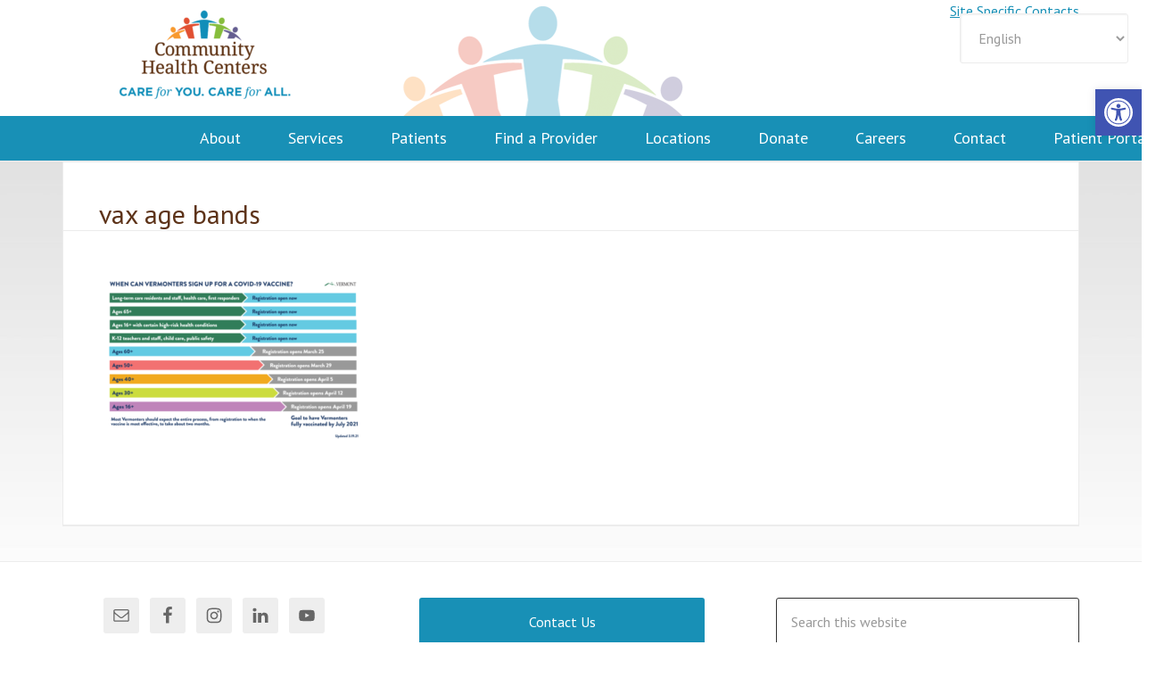

--- FILE ---
content_type: text/html; charset=UTF-8
request_url: https://www.chcb.org/vaccine-information-2/vax-age-bands/
body_size: 15235
content:
<!DOCTYPE html>
<html lang="en-US">
<head >
<meta charset="UTF-8" />
<meta name="viewport" content="width=device-width, initial-scale=1" />
<meta name="viewport" content="width=device-width, initial-scale=1.0, maximum-scale=1.0"/><meta name='robots' content='index, follow, max-image-preview:large, max-snippet:-1, max-video-preview:-1' />
	<style>img:is([sizes="auto" i], [sizes^="auto," i]) { contain-intrinsic-size: 3000px 1500px }</style>
	
	<!-- This site is optimized with the Yoast SEO plugin v24.8.1 - https://yoast.com/wordpress/plugins/seo/ -->
	<title>vax age bands - Community Health Centers</title>
	<link rel="canonical" href="https://www.chcb.org/vaccine-information-2/vax-age-bands/" />
	<meta property="og:locale" content="en_US" />
	<meta property="og:type" content="article" />
	<meta property="og:title" content="vax age bands - Community Health Centers" />
	<meta property="og:url" content="https://www.chcb.org/vaccine-information-2/vax-age-bands/" />
	<meta property="og:site_name" content="Community Health Centers" />
	<meta property="article:publisher" content="https://www.facebook.com/CHCVermont/" />
	<meta property="og:image" content="https://www.chcb.org/vaccine-information-2/vax-age-bands" />
	<meta property="og:image:width" content="600" />
	<meta property="og:image:height" content="390" />
	<meta property="og:image:type" content="image/png" />
	<meta name="twitter:card" content="summary_large_image" />
	<script type="application/ld+json" class="yoast-schema-graph">{"@context":"https://schema.org","@graph":[{"@type":"WebPage","@id":"https://www.chcb.org/vaccine-information-2/vax-age-bands/","url":"https://www.chcb.org/vaccine-information-2/vax-age-bands/","name":"vax age bands - Community Health Centers","isPartOf":{"@id":"https://www.chcb.org/#website"},"primaryImageOfPage":{"@id":"https://www.chcb.org/vaccine-information-2/vax-age-bands/#primaryimage"},"image":{"@id":"https://www.chcb.org/vaccine-information-2/vax-age-bands/#primaryimage"},"thumbnailUrl":"https://www.chcb.org/wp-content/uploads/2021/03/vax-age-bands.png","datePublished":"2021-03-22T20:11:21+00:00","breadcrumb":{"@id":"https://www.chcb.org/vaccine-information-2/vax-age-bands/#breadcrumb"},"inLanguage":"en-US","potentialAction":[{"@type":"ReadAction","target":["https://www.chcb.org/vaccine-information-2/vax-age-bands/"]}]},{"@type":"ImageObject","inLanguage":"en-US","@id":"https://www.chcb.org/vaccine-information-2/vax-age-bands/#primaryimage","url":"https://www.chcb.org/wp-content/uploads/2021/03/vax-age-bands.png","contentUrl":"https://www.chcb.org/wp-content/uploads/2021/03/vax-age-bands.png","width":600,"height":390},{"@type":"BreadcrumbList","@id":"https://www.chcb.org/vaccine-information-2/vax-age-bands/#breadcrumb","itemListElement":[{"@type":"ListItem","position":1,"name":"Home","item":"https://www.chcb.org/"},{"@type":"ListItem","position":2,"name":"Vaccine Information","item":"https://www.chcb.org/vaccine-information-2/"},{"@type":"ListItem","position":3,"name":"vax age bands"}]},{"@type":"WebSite","@id":"https://www.chcb.org/#website","url":"https://www.chcb.org/","name":"Community Health Centers","description":"","publisher":{"@id":"https://www.chcb.org/#organization"},"potentialAction":[{"@type":"SearchAction","target":{"@type":"EntryPoint","urlTemplate":"https://www.chcb.org/?s={search_term_string}"},"query-input":{"@type":"PropertyValueSpecification","valueRequired":true,"valueName":"search_term_string"}}],"inLanguage":"en-US"},{"@type":"Organization","@id":"https://www.chcb.org/#organization","name":"Community Health Centers","url":"https://www.chcb.org/","logo":{"@type":"ImageObject","inLanguage":"en-US","@id":"https://www.chcb.org/#/schema/logo/image/","url":"https://www.chcb.org/wp-content/uploads/2026/01/LinkedIn-profile.jpg","contentUrl":"https://www.chcb.org/wp-content/uploads/2026/01/LinkedIn-profile.jpg","width":200,"height":199,"caption":"Community Health Centers"},"image":{"@id":"https://www.chcb.org/#/schema/logo/image/"},"sameAs":["https://www.facebook.com/CHCVermont/","https://www.instagram.com/chc.vt/"]}]}</script>
	<!-- / Yoast SEO plugin. -->


<link rel='dns-prefetch' href='//www.googletagmanager.com' />
<link rel='dns-prefetch' href='//fonts.googleapis.com' />
<link rel="alternate" type="application/rss+xml" title="Community Health Centers &raquo; Feed" href="https://www.chcb.org/feed/" />
<link rel="alternate" type="application/rss+xml" title="Community Health Centers &raquo; Comments Feed" href="https://www.chcb.org/comments/feed/" />
<link rel="alternate" type="application/rss+xml" title="Community Health Centers &raquo; vax age bands Comments Feed" href="https://www.chcb.org/vaccine-information-2/vax-age-bands/feed/" />
<script type="text/javascript">
/* <![CDATA[ */
window._wpemojiSettings = {"baseUrl":"https:\/\/s.w.org\/images\/core\/emoji\/16.0.1\/72x72\/","ext":".png","svgUrl":"https:\/\/s.w.org\/images\/core\/emoji\/16.0.1\/svg\/","svgExt":".svg","source":{"concatemoji":"https:\/\/www.chcb.org\/wp-includes\/js\/wp-emoji-release.min.js?ver=6.8.3"}};
/*! This file is auto-generated */
!function(s,n){var o,i,e;function c(e){try{var t={supportTests:e,timestamp:(new Date).valueOf()};sessionStorage.setItem(o,JSON.stringify(t))}catch(e){}}function p(e,t,n){e.clearRect(0,0,e.canvas.width,e.canvas.height),e.fillText(t,0,0);var t=new Uint32Array(e.getImageData(0,0,e.canvas.width,e.canvas.height).data),a=(e.clearRect(0,0,e.canvas.width,e.canvas.height),e.fillText(n,0,0),new Uint32Array(e.getImageData(0,0,e.canvas.width,e.canvas.height).data));return t.every(function(e,t){return e===a[t]})}function u(e,t){e.clearRect(0,0,e.canvas.width,e.canvas.height),e.fillText(t,0,0);for(var n=e.getImageData(16,16,1,1),a=0;a<n.data.length;a++)if(0!==n.data[a])return!1;return!0}function f(e,t,n,a){switch(t){case"flag":return n(e,"\ud83c\udff3\ufe0f\u200d\u26a7\ufe0f","\ud83c\udff3\ufe0f\u200b\u26a7\ufe0f")?!1:!n(e,"\ud83c\udde8\ud83c\uddf6","\ud83c\udde8\u200b\ud83c\uddf6")&&!n(e,"\ud83c\udff4\udb40\udc67\udb40\udc62\udb40\udc65\udb40\udc6e\udb40\udc67\udb40\udc7f","\ud83c\udff4\u200b\udb40\udc67\u200b\udb40\udc62\u200b\udb40\udc65\u200b\udb40\udc6e\u200b\udb40\udc67\u200b\udb40\udc7f");case"emoji":return!a(e,"\ud83e\udedf")}return!1}function g(e,t,n,a){var r="undefined"!=typeof WorkerGlobalScope&&self instanceof WorkerGlobalScope?new OffscreenCanvas(300,150):s.createElement("canvas"),o=r.getContext("2d",{willReadFrequently:!0}),i=(o.textBaseline="top",o.font="600 32px Arial",{});return e.forEach(function(e){i[e]=t(o,e,n,a)}),i}function t(e){var t=s.createElement("script");t.src=e,t.defer=!0,s.head.appendChild(t)}"undefined"!=typeof Promise&&(o="wpEmojiSettingsSupports",i=["flag","emoji"],n.supports={everything:!0,everythingExceptFlag:!0},e=new Promise(function(e){s.addEventListener("DOMContentLoaded",e,{once:!0})}),new Promise(function(t){var n=function(){try{var e=JSON.parse(sessionStorage.getItem(o));if("object"==typeof e&&"number"==typeof e.timestamp&&(new Date).valueOf()<e.timestamp+604800&&"object"==typeof e.supportTests)return e.supportTests}catch(e){}return null}();if(!n){if("undefined"!=typeof Worker&&"undefined"!=typeof OffscreenCanvas&&"undefined"!=typeof URL&&URL.createObjectURL&&"undefined"!=typeof Blob)try{var e="postMessage("+g.toString()+"("+[JSON.stringify(i),f.toString(),p.toString(),u.toString()].join(",")+"));",a=new Blob([e],{type:"text/javascript"}),r=new Worker(URL.createObjectURL(a),{name:"wpTestEmojiSupports"});return void(r.onmessage=function(e){c(n=e.data),r.terminate(),t(n)})}catch(e){}c(n=g(i,f,p,u))}t(n)}).then(function(e){for(var t in e)n.supports[t]=e[t],n.supports.everything=n.supports.everything&&n.supports[t],"flag"!==t&&(n.supports.everythingExceptFlag=n.supports.everythingExceptFlag&&n.supports[t]);n.supports.everythingExceptFlag=n.supports.everythingExceptFlag&&!n.supports.flag,n.DOMReady=!1,n.readyCallback=function(){n.DOMReady=!0}}).then(function(){return e}).then(function(){var e;n.supports.everything||(n.readyCallback(),(e=n.source||{}).concatemoji?t(e.concatemoji):e.wpemoji&&e.twemoji&&(t(e.twemoji),t(e.wpemoji)))}))}((window,document),window._wpemojiSettings);
/* ]]> */
</script>
<link rel='stylesheet' id='chcb-theme-css' href='https://www.chcb.org/wp-content/themes/chcb/style.css?ver=2.1.1' type='text/css' media='all' />
<style id='wp-emoji-styles-inline-css' type='text/css'>

	img.wp-smiley, img.emoji {
		display: inline !important;
		border: none !important;
		box-shadow: none !important;
		height: 1em !important;
		width: 1em !important;
		margin: 0 0.07em !important;
		vertical-align: -0.1em !important;
		background: none !important;
		padding: 0 !important;
	}
</style>
<link rel='stylesheet' id='wp-block-library-css' href='https://www.chcb.org/wp-includes/css/dist/block-library/style.min.css?ver=6.8.3' type='text/css' media='all' />
<style id='classic-theme-styles-inline-css' type='text/css'>
/*! This file is auto-generated */
.wp-block-button__link{color:#fff;background-color:#32373c;border-radius:9999px;box-shadow:none;text-decoration:none;padding:calc(.667em + 2px) calc(1.333em + 2px);font-size:1.125em}.wp-block-file__button{background:#32373c;color:#fff;text-decoration:none}
</style>
<style id='global-styles-inline-css' type='text/css'>
:root{--wp--preset--aspect-ratio--square: 1;--wp--preset--aspect-ratio--4-3: 4/3;--wp--preset--aspect-ratio--3-4: 3/4;--wp--preset--aspect-ratio--3-2: 3/2;--wp--preset--aspect-ratio--2-3: 2/3;--wp--preset--aspect-ratio--16-9: 16/9;--wp--preset--aspect-ratio--9-16: 9/16;--wp--preset--color--black: #000000;--wp--preset--color--cyan-bluish-gray: #abb8c3;--wp--preset--color--white: #ffffff;--wp--preset--color--pale-pink: #f78da7;--wp--preset--color--vivid-red: #cf2e2e;--wp--preset--color--luminous-vivid-orange: #ff6900;--wp--preset--color--luminous-vivid-amber: #fcb900;--wp--preset--color--light-green-cyan: #7bdcb5;--wp--preset--color--vivid-green-cyan: #00d084;--wp--preset--color--pale-cyan-blue: #8ed1fc;--wp--preset--color--vivid-cyan-blue: #0693e3;--wp--preset--color--vivid-purple: #9b51e0;--wp--preset--gradient--vivid-cyan-blue-to-vivid-purple: linear-gradient(135deg,rgba(6,147,227,1) 0%,rgb(155,81,224) 100%);--wp--preset--gradient--light-green-cyan-to-vivid-green-cyan: linear-gradient(135deg,rgb(122,220,180) 0%,rgb(0,208,130) 100%);--wp--preset--gradient--luminous-vivid-amber-to-luminous-vivid-orange: linear-gradient(135deg,rgba(252,185,0,1) 0%,rgba(255,105,0,1) 100%);--wp--preset--gradient--luminous-vivid-orange-to-vivid-red: linear-gradient(135deg,rgba(255,105,0,1) 0%,rgb(207,46,46) 100%);--wp--preset--gradient--very-light-gray-to-cyan-bluish-gray: linear-gradient(135deg,rgb(238,238,238) 0%,rgb(169,184,195) 100%);--wp--preset--gradient--cool-to-warm-spectrum: linear-gradient(135deg,rgb(74,234,220) 0%,rgb(151,120,209) 20%,rgb(207,42,186) 40%,rgb(238,44,130) 60%,rgb(251,105,98) 80%,rgb(254,248,76) 100%);--wp--preset--gradient--blush-light-purple: linear-gradient(135deg,rgb(255,206,236) 0%,rgb(152,150,240) 100%);--wp--preset--gradient--blush-bordeaux: linear-gradient(135deg,rgb(254,205,165) 0%,rgb(254,45,45) 50%,rgb(107,0,62) 100%);--wp--preset--gradient--luminous-dusk: linear-gradient(135deg,rgb(255,203,112) 0%,rgb(199,81,192) 50%,rgb(65,88,208) 100%);--wp--preset--gradient--pale-ocean: linear-gradient(135deg,rgb(255,245,203) 0%,rgb(182,227,212) 50%,rgb(51,167,181) 100%);--wp--preset--gradient--electric-grass: linear-gradient(135deg,rgb(202,248,128) 0%,rgb(113,206,126) 100%);--wp--preset--gradient--midnight: linear-gradient(135deg,rgb(2,3,129) 0%,rgb(40,116,252) 100%);--wp--preset--font-size--small: 13px;--wp--preset--font-size--medium: 20px;--wp--preset--font-size--large: 36px;--wp--preset--font-size--x-large: 42px;--wp--preset--spacing--20: 0.44rem;--wp--preset--spacing--30: 0.67rem;--wp--preset--spacing--40: 1rem;--wp--preset--spacing--50: 1.5rem;--wp--preset--spacing--60: 2.25rem;--wp--preset--spacing--70: 3.38rem;--wp--preset--spacing--80: 5.06rem;--wp--preset--shadow--natural: 6px 6px 9px rgba(0, 0, 0, 0.2);--wp--preset--shadow--deep: 12px 12px 50px rgba(0, 0, 0, 0.4);--wp--preset--shadow--sharp: 6px 6px 0px rgba(0, 0, 0, 0.2);--wp--preset--shadow--outlined: 6px 6px 0px -3px rgba(255, 255, 255, 1), 6px 6px rgba(0, 0, 0, 1);--wp--preset--shadow--crisp: 6px 6px 0px rgba(0, 0, 0, 1);}:where(.is-layout-flex){gap: 0.5em;}:where(.is-layout-grid){gap: 0.5em;}body .is-layout-flex{display: flex;}.is-layout-flex{flex-wrap: wrap;align-items: center;}.is-layout-flex > :is(*, div){margin: 0;}body .is-layout-grid{display: grid;}.is-layout-grid > :is(*, div){margin: 0;}:where(.wp-block-columns.is-layout-flex){gap: 2em;}:where(.wp-block-columns.is-layout-grid){gap: 2em;}:where(.wp-block-post-template.is-layout-flex){gap: 1.25em;}:where(.wp-block-post-template.is-layout-grid){gap: 1.25em;}.has-black-color{color: var(--wp--preset--color--black) !important;}.has-cyan-bluish-gray-color{color: var(--wp--preset--color--cyan-bluish-gray) !important;}.has-white-color{color: var(--wp--preset--color--white) !important;}.has-pale-pink-color{color: var(--wp--preset--color--pale-pink) !important;}.has-vivid-red-color{color: var(--wp--preset--color--vivid-red) !important;}.has-luminous-vivid-orange-color{color: var(--wp--preset--color--luminous-vivid-orange) !important;}.has-luminous-vivid-amber-color{color: var(--wp--preset--color--luminous-vivid-amber) !important;}.has-light-green-cyan-color{color: var(--wp--preset--color--light-green-cyan) !important;}.has-vivid-green-cyan-color{color: var(--wp--preset--color--vivid-green-cyan) !important;}.has-pale-cyan-blue-color{color: var(--wp--preset--color--pale-cyan-blue) !important;}.has-vivid-cyan-blue-color{color: var(--wp--preset--color--vivid-cyan-blue) !important;}.has-vivid-purple-color{color: var(--wp--preset--color--vivid-purple) !important;}.has-black-background-color{background-color: var(--wp--preset--color--black) !important;}.has-cyan-bluish-gray-background-color{background-color: var(--wp--preset--color--cyan-bluish-gray) !important;}.has-white-background-color{background-color: var(--wp--preset--color--white) !important;}.has-pale-pink-background-color{background-color: var(--wp--preset--color--pale-pink) !important;}.has-vivid-red-background-color{background-color: var(--wp--preset--color--vivid-red) !important;}.has-luminous-vivid-orange-background-color{background-color: var(--wp--preset--color--luminous-vivid-orange) !important;}.has-luminous-vivid-amber-background-color{background-color: var(--wp--preset--color--luminous-vivid-amber) !important;}.has-light-green-cyan-background-color{background-color: var(--wp--preset--color--light-green-cyan) !important;}.has-vivid-green-cyan-background-color{background-color: var(--wp--preset--color--vivid-green-cyan) !important;}.has-pale-cyan-blue-background-color{background-color: var(--wp--preset--color--pale-cyan-blue) !important;}.has-vivid-cyan-blue-background-color{background-color: var(--wp--preset--color--vivid-cyan-blue) !important;}.has-vivid-purple-background-color{background-color: var(--wp--preset--color--vivid-purple) !important;}.has-black-border-color{border-color: var(--wp--preset--color--black) !important;}.has-cyan-bluish-gray-border-color{border-color: var(--wp--preset--color--cyan-bluish-gray) !important;}.has-white-border-color{border-color: var(--wp--preset--color--white) !important;}.has-pale-pink-border-color{border-color: var(--wp--preset--color--pale-pink) !important;}.has-vivid-red-border-color{border-color: var(--wp--preset--color--vivid-red) !important;}.has-luminous-vivid-orange-border-color{border-color: var(--wp--preset--color--luminous-vivid-orange) !important;}.has-luminous-vivid-amber-border-color{border-color: var(--wp--preset--color--luminous-vivid-amber) !important;}.has-light-green-cyan-border-color{border-color: var(--wp--preset--color--light-green-cyan) !important;}.has-vivid-green-cyan-border-color{border-color: var(--wp--preset--color--vivid-green-cyan) !important;}.has-pale-cyan-blue-border-color{border-color: var(--wp--preset--color--pale-cyan-blue) !important;}.has-vivid-cyan-blue-border-color{border-color: var(--wp--preset--color--vivid-cyan-blue) !important;}.has-vivid-purple-border-color{border-color: var(--wp--preset--color--vivid-purple) !important;}.has-vivid-cyan-blue-to-vivid-purple-gradient-background{background: var(--wp--preset--gradient--vivid-cyan-blue-to-vivid-purple) !important;}.has-light-green-cyan-to-vivid-green-cyan-gradient-background{background: var(--wp--preset--gradient--light-green-cyan-to-vivid-green-cyan) !important;}.has-luminous-vivid-amber-to-luminous-vivid-orange-gradient-background{background: var(--wp--preset--gradient--luminous-vivid-amber-to-luminous-vivid-orange) !important;}.has-luminous-vivid-orange-to-vivid-red-gradient-background{background: var(--wp--preset--gradient--luminous-vivid-orange-to-vivid-red) !important;}.has-very-light-gray-to-cyan-bluish-gray-gradient-background{background: var(--wp--preset--gradient--very-light-gray-to-cyan-bluish-gray) !important;}.has-cool-to-warm-spectrum-gradient-background{background: var(--wp--preset--gradient--cool-to-warm-spectrum) !important;}.has-blush-light-purple-gradient-background{background: var(--wp--preset--gradient--blush-light-purple) !important;}.has-blush-bordeaux-gradient-background{background: var(--wp--preset--gradient--blush-bordeaux) !important;}.has-luminous-dusk-gradient-background{background: var(--wp--preset--gradient--luminous-dusk) !important;}.has-pale-ocean-gradient-background{background: var(--wp--preset--gradient--pale-ocean) !important;}.has-electric-grass-gradient-background{background: var(--wp--preset--gradient--electric-grass) !important;}.has-midnight-gradient-background{background: var(--wp--preset--gradient--midnight) !important;}.has-small-font-size{font-size: var(--wp--preset--font-size--small) !important;}.has-medium-font-size{font-size: var(--wp--preset--font-size--medium) !important;}.has-large-font-size{font-size: var(--wp--preset--font-size--large) !important;}.has-x-large-font-size{font-size: var(--wp--preset--font-size--x-large) !important;}
:where(.wp-block-post-template.is-layout-flex){gap: 1.25em;}:where(.wp-block-post-template.is-layout-grid){gap: 1.25em;}
:where(.wp-block-columns.is-layout-flex){gap: 2em;}:where(.wp-block-columns.is-layout-grid){gap: 2em;}
:root :where(.wp-block-pullquote){font-size: 1.5em;line-height: 1.6;}
</style>
<link rel='stylesheet' id='awsm-team-css-css' href='https://www.chcb.org/wp-content/plugins/awsm-team-pro/css/team.min.css?ver=1.11.1' type='text/css' media='all' />
<link rel='stylesheet' id='pojo-a11y-css' href='https://www.chcb.org/wp-content/plugins/pojo-accessibility/modules/legacy/assets/css/style.min.css?ver=1.0.0' type='text/css' media='all' />
<link rel='stylesheet' id='dashicons-css' href='https://www.chcb.org/wp-includes/css/dashicons.min.css?ver=6.8.3' type='text/css' media='all' />
<link rel='stylesheet' id='google-fonts-css' href='//fonts.googleapis.com/css?family=Lato%3A300%2C700%2C300italic%7CTitillium+Web%3A600&#038;ver=2.1.1' type='text/css' media='all' />
<style id='akismet-widget-style-inline-css' type='text/css'>

			.a-stats {
				--akismet-color-mid-green: #357b49;
				--akismet-color-white: #fff;
				--akismet-color-light-grey: #f6f7f7;

				max-width: 350px;
				width: auto;
			}

			.a-stats * {
				all: unset;
				box-sizing: border-box;
			}

			.a-stats strong {
				font-weight: 600;
			}

			.a-stats a.a-stats__link,
			.a-stats a.a-stats__link:visited,
			.a-stats a.a-stats__link:active {
				background: var(--akismet-color-mid-green);
				border: none;
				box-shadow: none;
				border-radius: 8px;
				color: var(--akismet-color-white);
				cursor: pointer;
				display: block;
				font-family: -apple-system, BlinkMacSystemFont, 'Segoe UI', 'Roboto', 'Oxygen-Sans', 'Ubuntu', 'Cantarell', 'Helvetica Neue', sans-serif;
				font-weight: 500;
				padding: 12px;
				text-align: center;
				text-decoration: none;
				transition: all 0.2s ease;
			}

			/* Extra specificity to deal with TwentyTwentyOne focus style */
			.widget .a-stats a.a-stats__link:focus {
				background: var(--akismet-color-mid-green);
				color: var(--akismet-color-white);
				text-decoration: none;
			}

			.a-stats a.a-stats__link:hover {
				filter: brightness(110%);
				box-shadow: 0 4px 12px rgba(0, 0, 0, 0.06), 0 0 2px rgba(0, 0, 0, 0.16);
			}

			.a-stats .count {
				color: var(--akismet-color-white);
				display: block;
				font-size: 1.5em;
				line-height: 1.4;
				padding: 0 13px;
				white-space: nowrap;
			}
		
</style>
<link rel='stylesheet' id='simple-social-icons-font-css' href='https://www.chcb.org/wp-content/plugins/simple-social-icons/css/style.css?ver=3.0.2' type='text/css' media='all' />
<script type="text/javascript" src="https://www.chcb.org/wp-includes/js/jquery/jquery.min.js?ver=3.7.1" id="jquery-core-js"></script>
<script type="text/javascript" src="https://www.chcb.org/wp-includes/js/jquery/jquery-migrate.min.js?ver=3.4.1" id="jquery-migrate-js"></script>
<script type="text/javascript" src="https://www.chcb.org/wp-content/plugins/img-mouseover/img-mouseover.js?ver=20110509" id="img-mouseover-js"></script>
<script type="text/javascript" src="https://www.chcb.org/wp-content/themes/chcb/js/responsive-menu.js?ver=1.0.0" id="chcb-responsive-menu-js"></script>

<!-- Google tag (gtag.js) snippet added by Site Kit -->
<!-- Google Analytics snippet added by Site Kit -->
<script type="text/javascript" src="https://www.googletagmanager.com/gtag/js?id=G-G6TGSDGTPW" id="google_gtagjs-js" async></script>
<script type="text/javascript" id="google_gtagjs-js-after">
/* <![CDATA[ */
window.dataLayer = window.dataLayer || [];function gtag(){dataLayer.push(arguments);}
gtag("set","linker",{"domains":["www.chcb.org"]});
gtag("js", new Date());
gtag("set", "developer_id.dZTNiMT", true);
gtag("config", "G-G6TGSDGTPW");
 window._googlesitekit = window._googlesitekit || {}; window._googlesitekit.throttledEvents = []; window._googlesitekit.gtagEvent = (name, data) => { var key = JSON.stringify( { name, data } ); if ( !! window._googlesitekit.throttledEvents[ key ] ) { return; } window._googlesitekit.throttledEvents[ key ] = true; setTimeout( () => { delete window._googlesitekit.throttledEvents[ key ]; }, 5 ); gtag( "event", name, { ...data, event_source: "site-kit" } ); }; 
/* ]]> */
</script>
<link rel="https://api.w.org/" href="https://www.chcb.org/wp-json/" /><link rel="alternate" title="JSON" type="application/json" href="https://www.chcb.org/wp-json/wp/v2/media/2759" /><link rel="EditURI" type="application/rsd+xml" title="RSD" href="https://www.chcb.org/xmlrpc.php?rsd" />
<link rel='shortlink' href='https://www.chcb.org/?p=2759' />
<link rel="alternate" title="oEmbed (JSON)" type="application/json+oembed" href="https://www.chcb.org/wp-json/oembed/1.0/embed?url=https%3A%2F%2Fwww.chcb.org%2Fvaccine-information-2%2Fvax-age-bands%2F" />
<link rel="alternate" title="oEmbed (XML)" type="text/xml+oembed" href="https://www.chcb.org/wp-json/oembed/1.0/embed?url=https%3A%2F%2Fwww.chcb.org%2Fvaccine-information-2%2Fvax-age-bands%2F&#038;format=xml" />
<meta name="generator" content="Site Kit by Google 1.159.0" /><!-- Google tag (gtag.js) -->
<script async src="https://www.googletagmanager.com/gtag/js?id=G-XWXJLZ65WB"></script>
<script>
  window.dataLayer = window.dataLayer || [];
  function gtag(){dataLayer.push(arguments);}
  gtag('js', new Date());

  gtag('config', 'G-XWXJLZ65WB');
</script>
<style type="text/css">
#pojo-a11y-toolbar .pojo-a11y-toolbar-toggle a{ background-color: #4054b2;	color: #ffffff;}
#pojo-a11y-toolbar .pojo-a11y-toolbar-overlay, #pojo-a11y-toolbar .pojo-a11y-toolbar-overlay ul.pojo-a11y-toolbar-items.pojo-a11y-links{ border-color: #4054b2;}
body.pojo-a11y-focusable a:focus{ outline-style: solid !important;	outline-width: 1px !important;	outline-color: #FF0000 !important;}
#pojo-a11y-toolbar{ top: 100px !important;}
#pojo-a11y-toolbar .pojo-a11y-toolbar-overlay{ background-color: #ffffff;}
#pojo-a11y-toolbar .pojo-a11y-toolbar-overlay ul.pojo-a11y-toolbar-items li.pojo-a11y-toolbar-item a, #pojo-a11y-toolbar .pojo-a11y-toolbar-overlay p.pojo-a11y-toolbar-title{ color: #333333;}
#pojo-a11y-toolbar .pojo-a11y-toolbar-overlay ul.pojo-a11y-toolbar-items li.pojo-a11y-toolbar-item a.active{ background-color: #4054b2;	color: #ffffff;}
@media (max-width: 767px) { #pojo-a11y-toolbar { top: 75px !important; } }</style><link rel="icon" href="/wp-content/uploads/2015/10/favicon.ico" />
<link rel="pingback" href="https://www.chcb.org/xmlrpc.php" />
<script>
(function(w,d,s,l,i){w[l]=w[l]||[];w[l].push({'gtm.start':
new Date().getTime(),event:'gtm.js'});var f=d.getElementsByTagName(s)[0],
j=d.createElement(s),dl=l!='dataLayer'?'&l='+l:'';j.async=true;j.src=
'https://www.googletagmanager.com/gtm.js?id=GTM-N5NPZDD'+dl;f.parentNode.insertBefore(j,f);
})(window,document,'script','dataLayer','GTM-N5NPZDD');
</script>

<link href='https://fonts.googleapis.com/css?family=Lato|PT+Sans' rel='stylesheet' type='text/css'>
<script>
  (function(i,s,o,g,r,a,m){i['GoogleAnalyticsObject']=r;i[r]=i[r]||function(){
  (i[r].q=i[r].q||[]).push(arguments)},i[r].l=1*new Date();a=s.createElement(o),
  m=s.getElementsByTagName(o)[0];a.async=1;a.src=g;m.parentNode.insertBefore(a,m)
  })(window,document,'script','https://www.google-analytics.com/analytics.js','ga');

  ga('create', 'UA-76780335-1', 'auto');
  ga('send', 'pageview');

</script><style type="text/css">.site-title a { background: url(https://www.chcb.org/wp-content/uploads/2023/03/cropped-CHCLogo-with-Tag-Line-v3-01.png) no-repeat !important; }</style>
		<style type="text/css" id="wp-custom-css">
			.entry-image.attachment-post {
    width: 150px;       /* match the old thumbnails */
    height: 150px;      /* square */
    object-fit: cover;  /* crops visually but preserves full image on post */
}		</style>
		</head>
<body class="attachment wp-singular attachment-template-default attachmentid-2759 attachment-png wp-theme-genesis wp-child-theme-chcb metaslider-plugin custom-header header-image full-width-content genesis-breadcrumbs-hidden genesis-footer-widgets-visible"><!-- Google Tag Manager (noscript) -->
<noscript><iframe src="https://www.googletagmanager.com/ns.html?id=GTM-N5NPZDD"
height="0" width="0" style="display:none;visibility:hidden"></iframe></noscript>
<!-- End Google Tag Manager (noscript) --><div class="site-container"><header class="site-header"><div class="wrap"><div class="title-area"><p class="site-title"><a href="https://www.chcb.org/">Community Health Centers</a></p></div><div class="widget-area header-widget-area"><section id="custom_html-2" class="widget_text widget widget_custom_html"><div class="widget_text widget-wrap"><div class="textwidget custom-html-widget"><div class="header-center"></div></div></div></section>
<section id="text-21" class="widget widget_text"><div class="widget-wrap">			<div class="textwidget"><p><span style="text-decoration: underline;"><a href="https://www.chcb.org/locations/">Site Specific Contacts</a></span><br />
<span style="text-decoration: underline;"><a href="https://www.chcb.org/services-mental-health-services/crisis-resources/">Crisis Resources</a></span></p>
</div>
		</div></section>
</div></div></header><nav class="nav-primary" aria-label="Main"><div class="wrap"><ul id="menu-main-menu" class="menu genesis-nav-menu menu-primary"><li id="menu-item-3510" class="menu-item menu-item-type-post_type menu-item-object-page menu-item-has-children menu-item-3510"><a href="https://www.chcb.org/about-2/"><span >About</span></a>
<ul class="sub-menu">
	<li id="menu-item-3537" class="menu-item menu-item-type-post_type menu-item-object-page menu-item-3537"><a href="https://www.chcb.org/about-2/mission-vision-values/"><span >Mission, Vision, and Values</span></a></li>
	<li id="menu-item-4781" class="menu-item menu-item-type-post_type menu-item-object-page menu-item-4781"><a href="https://www.chcb.org/about-2/mission-history-2/"><span >History</span></a></li>
	<li id="menu-item-3536" class="menu-item menu-item-type-post_type menu-item-object-page menu-item-3536"><a href="https://www.chcb.org/about-2/our-board/"><span >Our Board</span></a></li>
	<li id="menu-item-3538" class="menu-item menu-item-type-post_type menu-item-object-page menu-item-3538"><a href="https://www.chcb.org/about-2/our-leadership/"><span >Our Leadership</span></a></li>
	<li id="menu-item-3539" class="menu-item menu-item-type-post_type menu-item-object-page menu-item-3539"><a href="https://www.chcb.org/about-2/chcb-in-the-community/"><span >CHC in the Community</span></a></li>
	<li id="menu-item-3512" class="menu-item menu-item-type-post_type menu-item-object-page menu-item-3512"><a href="https://www.chcb.org/about-2/health-care-quality/"><span >Health Care Quality</span></a></li>
	<li id="menu-item-3514" class="menu-item menu-item-type-post_type menu-item-object-page menu-item-3514"><a href="https://www.chcb.org/about-2/publications/"><span >Publications</span></a></li>
	<li id="menu-item-4510" class="menu-item menu-item-type-post_type menu-item-object-page menu-item-4510"><a href="https://www.chcb.org/healthequity/"><span >Health Equity</span></a></li>
</ul>
</li>
<li id="menu-item-3515" class="menu-item menu-item-type-post_type menu-item-object-page menu-item-has-children menu-item-3515"><a href="https://www.chcb.org/services/"><span >Services</span></a>
<ul class="sub-menu">
	<li id="menu-item-3527" class="menu-item menu-item-type-post_type menu-item-object-page menu-item-3527"><a href="https://www.chcb.org/services/patient-support-services/"><span >Patient Support Services</span></a></li>
	<li id="menu-item-3529" class="menu-item menu-item-type-post_type menu-item-object-page menu-item-3529"><a href="https://www.chcb.org/services/telehealth/"><span >Telehealth Visits</span></a></li>
	<li id="menu-item-3521" class="menu-item menu-item-type-post_type menu-item-object-page menu-item-has-children menu-item-3521"><a href="https://www.chcb.org/services/medical-care/"><span >Medical Care >></span></a>
	<ul class="sub-menu">
		<li id="menu-item-3522" class="menu-item menu-item-type-post_type menu-item-object-page menu-item-3522"><a href="https://www.chcb.org/services/medical-care/doctor-at-home-service/"><span >Doctor-at-Home Service</span></a></li>
		<li id="menu-item-3517" class="menu-item menu-item-type-post_type menu-item-object-page menu-item-3517"><a href="https://www.chcb.org/services/elder-care/"><span >Elder Care</span></a></li>
		<li id="menu-item-3530" class="menu-item menu-item-type-post_type menu-item-object-page menu-item-3530"><a href="https://www.chcb.org/lab/"><span >Laboratory</span></a></li>
		<li id="menu-item-3523" class="menu-item menu-item-type-post_type menu-item-object-page menu-item-3523"><a href="https://www.chcb.org/services/medical-care/lgbtq-health-clinics/"><span >LGBTQ+ Services</span></a></li>
		<li id="menu-item-3890" class="menu-item menu-item-type-post_type menu-item-object-page menu-item-3890"><a href="https://www.chcb.org/services/medical-care/newcomer-services/"><span >Newcomer Services</span></a></li>
		<li id="menu-item-3525" class="menu-item menu-item-type-post_type menu-item-object-page menu-item-3525"><a href="https://www.chcb.org/services/medical-care/pediatric_ob/"><span >Pediatric &#038; OB Care</span></a></li>
		<li id="menu-item-3526" class="menu-item menu-item-type-post_type menu-item-object-page menu-item-3526"><a href="https://www.chcb.org/services/medical-care/sti-screening/"><span >STI Screening</span></a></li>
		<li id="menu-item-3532" class="menu-item menu-item-type-post_type menu-item-object-page menu-item-3532"><a href="https://www.chcb.org/services/medical-care/medication-assisted-treatment/"><span >Medication Assisted Treatment</span></a></li>
		<li id="menu-item-3533" class="menu-item menu-item-type-post_type menu-item-object-page menu-item-3533"><a href="https://www.chcb.org/services/teens-and-young-adults/"><span >Teens and Young Adults</span></a></li>
	</ul>
</li>
	<li id="menu-item-3542" class="menu-item menu-item-type-post_type menu-item-object-page menu-item-3542"><a href="https://www.chcb.org/services/dental-care/"><span >Dental Care</span></a></li>
	<li id="menu-item-3544" class="menu-item menu-item-type-post_type menu-item-object-page menu-item-has-children menu-item-3544"><a href="https://www.chcb.org/services-mental-health-services/"><span >Mental Health Services >></span></a>
	<ul class="sub-menu">
		<li id="menu-item-3545" class="menu-item menu-item-type-post_type menu-item-object-page menu-item-3545"><a href="https://www.chcb.org/services-mental-health-services/adult-psychiatry/"><span >Adult Psychiatry</span></a></li>
		<li id="menu-item-3546" class="menu-item menu-item-type-post_type menu-item-object-page menu-item-3546"><a href="https://www.chcb.org/services-mental-health-services/child-psychiatry/"><span >Child Psychiatry</span></a></li>
		<li id="menu-item-3547" class="menu-item menu-item-type-post_type menu-item-object-page menu-item-3547"><a href="https://www.chcb.org/services-mental-health-services/mental-health-counseling/"><span >Counseling</span></a></li>
		<li id="menu-item-3548" class="menu-item menu-item-type-post_type menu-item-object-page menu-item-3548"><a href="https://www.chcb.org/services-mental-health-services/crisis-resources/"><span >Crisis Resources</span></a></li>
	</ul>
</li>
	<li id="menu-item-3528" class="menu-item menu-item-type-post_type menu-item-object-page menu-item-3528"><a href="https://www.chcb.org/services/pharmacy/"><span >Pharmacy</span></a></li>
	<li id="menu-item-3518" class="menu-item menu-item-type-post_type menu-item-object-page menu-item-3518"><a href="https://www.chcb.org/services/groups_classes/"><span >Groups/Classes</span></a></li>
	<li id="menu-item-3520" class="menu-item menu-item-type-post_type menu-item-object-page menu-item-has-children menu-item-3520"><a href="https://www.chcb.org/services/interpreter-services/"><span >Interpreter Services >></span></a>
	<ul class="sub-menu">
		<li id="menu-item-3775" class="menu-item menu-item-type-post_type menu-item-object-page menu-item-3775"><a href="https://www.chcb.org/translated-health-resources/"><span >Translated Health Resources</span></a></li>
	</ul>
</li>
	<li id="menu-item-3519" class="menu-item menu-item-type-post_type menu-item-object-page menu-item-3519"><a href="https://www.chcb.org/services/homeless-healthcare-program/"><span >Homeless Healthcare Program</span></a></li>
	<li id="menu-item-3575" class="menu-item menu-item-type-post_type menu-item-object-post menu-item-has-children menu-item-3575"><a href="https://www.chcb.org/coronavirus-covid-19-updates/"><span >COVID-19 Information >></span></a>
	<ul class="sub-menu">
		<li id="menu-item-3534" class="menu-item menu-item-type-post_type menu-item-object-page menu-item-3534"><a href="https://www.chcb.org/vaccine-information-2/"><span >Vaccine Information</span></a></li>
	</ul>
</li>
</ul>
</li>
<li id="menu-item-3541" class="menu-item menu-item-type-post_type menu-item-object-page menu-item-has-children menu-item-3541"><a href="https://www.chcb.org/patients/"><span >Patients</span></a>
<ul class="sub-menu">
	<li id="menu-item-3552" class="menu-item menu-item-type-post_type menu-item-object-page menu-item-3552"><a href="https://www.chcb.org/patients/new-patients/"><span >New Patient?</span></a></li>
	<li id="menu-item-4800" class="menu-item menu-item-type-post_type menu-item-object-page menu-item-4800"><a href="https://www.chcb.org/patients/patient-portal/"><span >Patient Portal</span></a></li>
	<li id="menu-item-3553" class="menu-item menu-item-type-post_type menu-item-object-page menu-item-3553"><a href="https://www.chcb.org/patients/current-patients/"><span >Patient Feedback</span></a></li>
	<li id="menu-item-3550" class="menu-item menu-item-type-post_type menu-item-object-page menu-item-3550"><a href="https://www.chcb.org/patients/billing-and-payment-information/"><span >Billing and Payment Information</span></a></li>
	<li id="menu-item-3551" class="menu-item menu-item-type-post_type menu-item-object-page menu-item-3551"><a href="https://www.chcb.org/patients/insured-or-uninsured/"><span >Financial Assistance</span></a></li>
	<li id="menu-item-3555" class="menu-item menu-item-type-post_type menu-item-object-page menu-item-3555"><a href="https://www.chcb.org/forms/"><span >Forms</span></a></li>
	<li id="menu-item-3595" class="menu-item menu-item-type-post_type menu-item-object-page menu-item-3595"><a href="https://www.chcb.org/patients/patient-newsletter/"><span >Patient E-Newsletter</span></a></li>
	<li id="menu-item-3623" class="menu-item menu-item-type-post_type menu-item-object-page menu-item-3623"><a href="https://www.chcb.org/patient-advisory-council/"><span >Patient Advisory Council</span></a></li>
</ul>
</li>
<li id="menu-item-3593" class="menu-item menu-item-type-post_type menu-item-object-page menu-item-has-children menu-item-3593"><a href="https://www.chcb.org/find-a-provider/"><span >Find a Provider</span></a>
<ul class="sub-menu">
	<li id="menu-item-3592" class="menu-item menu-item-type-post_type menu-item-object-page menu-item-3592"><a href="https://www.chcb.org/medical-providers/"><span >Medical Providers</span></a></li>
	<li id="menu-item-3589" class="menu-item menu-item-type-post_type menu-item-object-page menu-item-3589"><a href="https://www.chcb.org/dental-providers/"><span >Dental Providers</span></a></li>
	<li id="menu-item-3590" class="menu-item menu-item-type-post_type menu-item-object-page menu-item-3590"><a href="https://www.chcb.org/mental-health-providers/"><span >Mental Health Providers</span></a></li>
	<li id="menu-item-3591" class="menu-item menu-item-type-post_type menu-item-object-page menu-item-3591"><a href="https://www.chcb.org/psychiatry-providers/"><span >Psychiatry Providers</span></a></li>
</ul>
</li>
<li id="menu-item-3556" class="menu-item menu-item-type-post_type menu-item-object-page menu-item-has-children menu-item-3556"><a href="https://www.chcb.org/locations/"><span >Locations</span></a>
<ul class="sub-menu">
	<li id="menu-item-3557" class="menu-item menu-item-type-post_type menu-item-object-page menu-item-3557"><a href="https://www.chcb.org/locations/champlain-islands/"><span >Champlain Islands</span></a></li>
	<li id="menu-item-3558" class="menu-item menu-item-type-post_type menu-item-object-page menu-item-3558"><a href="https://www.chcb.org/locations/essex/"><span >Essex</span></a></li>
	<li id="menu-item-3559" class="menu-item menu-item-type-post_type menu-item-object-page menu-item-3559"><a href="https://www.chcb.org/locations/good-health/"><span >Good Health</span></a></li>
	<li id="menu-item-3560" class="menu-item menu-item-type-post_type menu-item-object-page menu-item-3560"><a href="https://www.chcb.org/locations/pearl-street/"><span >Pearl Street</span></a></li>
	<li id="menu-item-3561" class="menu-item menu-item-type-post_type menu-item-object-page menu-item-3561"><a href="https://www.chcb.org/locations/riverside/"><span >Riverside</span></a></li>
	<li id="menu-item-3562" class="menu-item menu-item-type-post_type menu-item-object-page menu-item-3562"><a href="https://www.chcb.org/locations/safe-harbor/"><span >Safe Harbor</span></a></li>
	<li id="menu-item-3563" class="menu-item menu-item-type-post_type menu-item-object-page menu-item-3563"><a href="https://www.chcb.org/locations/school-based-dental-center/"><span >School-Based Dental Center</span></a></li>
	<li id="menu-item-3564" class="menu-item menu-item-type-post_type menu-item-object-page menu-item-3564"><a href="https://www.chcb.org/locations/south-end/"><span >South End</span></a></li>
	<li id="menu-item-3565" class="menu-item menu-item-type-post_type menu-item-object-page menu-item-3565"><a href="https://www.chcb.org/locations/winooski/"><span >Winooski</span></a></li>
</ul>
</li>
<li id="menu-item-3568" class="menu-item menu-item-type-post_type menu-item-object-page menu-item-has-children menu-item-3568"><a href="https://www.chcb.org/donate/"><span >Donate</span></a>
<ul class="sub-menu">
	<li id="menu-item-3566" class="menu-item menu-item-type-post_type menu-item-object-page menu-item-3566"><a href="https://www.chcb.org/donate/make-a-donation/"><span >Make a Donation</span></a></li>
	<li id="menu-item-3567" class="menu-item menu-item-type-post_type menu-item-object-page menu-item-3567"><a href="https://www.chcb.org/donate/engage-with-us/"><span >Engage with Us</span></a></li>
	<li id="menu-item-3570" class="menu-item menu-item-type-post_type menu-item-object-page menu-item-3570"><a href="https://www.chcb.org/donate/donor-spotlight/"><span >Donor Spotlight</span></a></li>
	<li id="menu-item-3753" class="menu-item menu-item-type-post_type menu-item-object-page menu-item-3753"><a href="https://www.chcb.org/donate/salud/"><span >Salud 2025</span></a></li>
</ul>
</li>
<li id="menu-item-3511" class="menu-item menu-item-type-post_type menu-item-object-page menu-item-has-children menu-item-3511"><a href="https://www.chcb.org/careers/"><span >Careers</span></a>
<ul class="sub-menu">
	<li id="menu-item-3576" class="menu-item menu-item-type-custom menu-item-object-custom menu-item-3576"><a href="https://workforcenow.adp.com/mascsr/default/mdf/recruitment/recruitment.html?cid=10c256dd-20f5-4119-9c79-3044c887c4a0&#038;ccId=19000101_000001&#038;type=JS&#038;lang=en_US"><span >Positions Available</span></a></li>
	<li id="menu-item-3571" class="menu-item menu-item-type-post_type menu-item-object-page menu-item-3571"><a href="https://www.chcb.org/careers/volunteering/"><span >Volunteering</span></a></li>
	<li id="menu-item-3764" class="menu-item menu-item-type-post_type menu-item-object-page menu-item-3764"><a href="https://www.chcb.org/student-rotations/"><span >Student Rotations</span></a></li>
</ul>
</li>
<li id="menu-item-3573" class="menu-item menu-item-type-post_type menu-item-object-page menu-item-3573"><a href="https://www.chcb.org/contact/"><span >Contact</span></a></li>
<li id="menu-item-4799" class="menu-item menu-item-type-post_type menu-item-object-page menu-item-4799"><a href="https://www.chcb.org/patients/patient-portal/"><span >Patient Portal</span></a></li>
</ul></div></nav><div class="site-inner"><div class="wrap"><div class="content-sidebar-wrap"><main class="content"><article class="post-2759 attachment type-attachment status-inherit entry" aria-label="vax age bands"><header class="entry-header"><h1 class="entry-title">vax age bands</h1>
<p class="entry-meta"><time class="entry-time">March 22, 2021</time> by <span class="entry-author"><a href="https://www.chcb.org/author/janine/" class="entry-author-link" rel="author"><span class="entry-author-name">Emilyn LaBonte</span></a></span>  </p></header><div class="entry-content"><p class="attachment"><a href='https://www.chcb.org/wp-content/uploads/2021/03/vax-age-bands.png'><img decoding="async" width="300" height="195" src="https://www.chcb.org/wp-content/uploads/2021/03/vax-age-bands-300x195.png" class="attachment-medium size-medium" alt="" srcset="https://www.chcb.org/wp-content/uploads/2021/03/vax-age-bands-300x195.png 300w, https://www.chcb.org/wp-content/uploads/2021/03/vax-age-bands.png 600w" sizes="(max-width: 300px) 100vw, 300px" /></a></p>
</div><footer class="entry-footer"></footer></article></main></div></div></div><div class="footer-widgets"><div class="wrap"><div class="widget-area footer-widgets-1 footer-widget-area"><section id="simple-social-icons-2" class="widget simple-social-icons"><div class="widget-wrap"><ul class="aligncenter"><li class="ssi-email"><a href="mailto:info@chcb.org" ><svg role="img" class="social-email" aria-labelledby="social-email-2"><title id="social-email-2">Email</title><use xlink:href="https://www.chcb.org/wp-content/plugins/simple-social-icons/symbol-defs.svg#social-email"></use></svg></a></li><li class="ssi-facebook"><a href="https://www.facebook.com/CHCVermont" target="_blank" rel="noopener noreferrer"><svg role="img" class="social-facebook" aria-labelledby="social-facebook-2"><title id="social-facebook-2">Facebook</title><use xlink:href="https://www.chcb.org/wp-content/plugins/simple-social-icons/symbol-defs.svg#social-facebook"></use></svg></a></li><li class="ssi-instagram"><a href="https://www.instagram.com/chc.vt/" target="_blank" rel="noopener noreferrer"><svg role="img" class="social-instagram" aria-labelledby="social-instagram-2"><title id="social-instagram-2">Instagram</title><use xlink:href="https://www.chcb.org/wp-content/plugins/simple-social-icons/symbol-defs.svg#social-instagram"></use></svg></a></li><li class="ssi-linkedin"><a href="https://www.linkedin.com/company/chcvt/" target="_blank" rel="noopener noreferrer"><svg role="img" class="social-linkedin" aria-labelledby="social-linkedin-2"><title id="social-linkedin-2">LinkedIn</title><use xlink:href="https://www.chcb.org/wp-content/plugins/simple-social-icons/symbol-defs.svg#social-linkedin"></use></svg></a></li><li class="ssi-youtube"><a href="https://www.youtube.com/channel/UC1UgzgNYy2HkTCplUGwTCqw" target="_blank" rel="noopener noreferrer"><svg role="img" class="social-youtube" aria-labelledby="social-youtube-2"><title id="social-youtube-2">YouTube</title><use xlink:href="https://www.chcb.org/wp-content/plugins/simple-social-icons/symbol-defs.svg#social-youtube"></use></svg></a></li></ul></div></section>
</div><div class="widget-area footer-widgets-2 footer-widget-area"><section id="text-20" class="widget widget_text"><div class="widget-wrap">			<div class="textwidget"><p><a href="/contact/" class="button">Contact Us</a><br />
<br /><a 

href="https://chcb.login.duosecurity.com/central/" class="button">CHC Workspace</a></p>
<p><a href="https://www.chcb.org/terms-of-service/" class="button">Terms of Service</a></p>
</div>
		</div></section>
</div><div class="widget-area footer-widgets-3 footer-widget-area"><section id="search-7" class="widget widget_search"><div class="widget-wrap"><form class="search-form" method="get" action="https://www.chcb.org/" role="search"><input class="search-form-input" type="search" name="s" id="searchform-1" placeholder="Search this website"><input class="search-form-submit" type="submit" value="Search"><meta content="https://www.chcb.org/?s={s}"></form></div></section>
</div></div></div><footer class="site-footer"><div class="wrap">    <img src="/wp-content/uploads/2015/10/footer-shadow.jpg">
<div style="aiign:center;"><center>
	<img src="https://www.chcb.org/wp-content/uploads/2023/06/PCMH.jpg" width="95">&nbsp;
	<!--<img src="https://www.chcb.org/wp-content/uploads/2023/06/AE-2022.jpg" width="100">&nbsp;
	<img src="https://www.chcb.org/wp-content/uploads/2023/06/HDR-2022.jpg" width="100">&nbsp;
	<img src="https://www.chcb.org/wp-content/uploads/2023/06/ASRF-2022.jpg" width="100">&nbsp;
	<img src="https://www.chcb.org/wp-content/uploads/2023/06/HIT-2022.jpg" width="100">&nbsp;-->
	<img src="https://www.chcb.org/wp-content/uploads/2023/06/2023-FTCA-Badge.jpg" width="140">
	</center>
</div>
    <div class="copyright-left"><p class="text-copyright">The Community Health Centers of Burlington (CHCB) is a 501(c)(3) non-profit and Federally Qualified Health Center funded in part through a grant from the U.S. Department of Health & Human Services (HHS) and generous community support. CHCB is a Health Center Program grantee under 42 U.S.C. 254b, and a deemed Public Health Service employee under 42 U.S.C. 233(g)-(n). This health center receives HHS funding and has Federal Public Health Service (PHS) deemed status with respect to certain health or health-related claims, including medical malpractice claims, for itself and its covered individuals.</p>
    <p>&nbsp;</p>
    <p class="text-copyright">Copyright &copy; 2026 Community Health Centers of Burlington.  &middot; All Rights Reserved. &middot;  Site by <a href="http://www.earthlogic.com" target="_blank" class="a-footer">Earthlogic</a>.</p></div>
    <div class="copyright-right"><a href="/about/governing-board/" class="callout-buttons">Board Login</a></div>
    </div></footer></div><script type="speculationrules">
{"prefetch":[{"source":"document","where":{"and":[{"href_matches":"\/*"},{"not":{"href_matches":["\/wp-*.php","\/wp-admin\/*","\/wp-content\/uploads\/*","\/wp-content\/*","\/wp-content\/plugins\/*","\/wp-content\/themes\/chcb\/*","\/wp-content\/themes\/genesis\/*","\/*\\?(.+)"]}},{"not":{"selector_matches":"a[rel~=\"nofollow\"]"}},{"not":{"selector_matches":".no-prefetch, .no-prefetch a"}}]},"eagerness":"conservative"}]}
</script>
<div class="gtranslate_wrapper" id="gt-wrapper-23680078"></div><style type="text/css" media="screen">#simple-social-icons-2 ul li a, #simple-social-icons-2 ul li a:hover, #simple-social-icons-2 ul li a:focus { background-color: #eeeeee !important; border-radius: 3px; color: #666666 !important; border: 0px #ffffff solid !important; font-size: 20px; padding: 10px; }  #simple-social-icons-2 ul li a:hover, #simple-social-icons-2 ul li a:focus { background-color: #666666 !important; border-color: #ffffff !important; color: #ffffff !important; }  #simple-social-icons-2 ul li a:focus { outline: 1px dotted #666666 !important; }</style><script type="text/javascript" id="awsm-team-js-extra">
/* <![CDATA[ */
var awsmTeamPublic = {"ajaxurl":"https:\/\/www.chcb.org\/wp-admin\/admin-ajax.php","deep_linking":{"enable":"","member":{"prefix":"member","suffix":"info"},"team":{"prefix":"team","suffix":"info"}},"scripts_src":"https:\/\/www.chcb.org\/wp-content\/plugins\/awsm-team-pro\/js"};
/* ]]> */
</script>
<script type="text/javascript" src="https://www.chcb.org/wp-content/plugins/awsm-team-pro/js/team.min.js?ver=1.11.1" id="awsm-team-js"></script>
<script type="text/javascript" id="pojo-a11y-js-extra">
/* <![CDATA[ */
var PojoA11yOptions = {"focusable":"","remove_link_target":"","add_role_links":"","enable_save":"","save_expiration":""};
/* ]]> */
</script>
<script type="text/javascript" src="https://www.chcb.org/wp-content/plugins/pojo-accessibility/modules/legacy/assets/js/app.min.js?ver=1.0.0" id="pojo-a11y-js"></script>
<script type="text/javascript" src="https://www.chcb.org/wp-includes/js/comment-reply.min.js?ver=6.8.3" id="comment-reply-js" async="async" data-wp-strategy="async"></script>
<script type="text/javascript" id="gt_widget_script_23680078-js-before">
/* <![CDATA[ */
window.gtranslateSettings = /* document.write */ window.gtranslateSettings || {};window.gtranslateSettings['23680078'] = {"default_language":"en","languages":["en","ne","so","vi","fr","es","sw","af","sq","am","ar","hy","az","eu","be","bn","bs","bg","ca","ceb","ny","zh-CN","zh-TW","co","hr","cs","da","nl","eo","et","tl","fi","fy","gl","ka","de","el","gu","ht","ha","haw","iw","hi","hmn","hu","is","ig","id","ga","it","ja","jw","kn","kk","km","ko","ku","ky","lo","la","lv","lt","lb","mk","mg","ms","ml","mt","mi","mr","mn","my","no","ps","fa","pl","pt","pa","ro","ru","sm","gd","sr","st","sn","sd","si","sk","sl","su","sv","tg","ta","te","th","tr","uk","ur","uz","cy","xh","yi","yo","zu"],"url_structure":"none","wrapper_selector":"#gt-wrapper-23680078","select_language_label":"Select Language","horizontal_position":"right","vertical_position":"top","flags_location":"\/wp-content\/plugins\/gtranslate\/flags\/"};
/* ]]> */
</script><script src="https://www.chcb.org/wp-content/plugins/gtranslate/js/dropdown.js?ver=6.8.3" data-no-optimize="1" data-no-minify="1" data-gt-orig-url="/vaccine-information-2/vax-age-bands/" data-gt-orig-domain="www.chcb.org" data-gt-widget-id="23680078" defer></script>		<a id="pojo-a11y-skip-content" class="pojo-skip-link pojo-skip-content" tabindex="1" accesskey="s" href="#content">Skip to content</a>
				<nav id="pojo-a11y-toolbar" class="pojo-a11y-toolbar-right pojo-a11y-" role="navigation">
			<div class="pojo-a11y-toolbar-toggle">
				<a class="pojo-a11y-toolbar-link pojo-a11y-toolbar-toggle-link" href="javascript:void(0);" title="Accessibility Tools" role="button">
					<span class="pojo-sr-only sr-only">Open toolbar</span>
					<svg xmlns="http://www.w3.org/2000/svg" viewBox="0 0 100 100" fill="currentColor" width="1em">
						<title>Accessibility Tools</title>
						<path d="M50 8.1c23.2 0 41.9 18.8 41.9 41.9 0 23.2-18.8 41.9-41.9 41.9C26.8 91.9 8.1 73.2 8.1 50S26.8 8.1 50 8.1M50 0C22.4 0 0 22.4 0 50s22.4 50 50 50 50-22.4 50-50S77.6 0 50 0zm0 11.3c-21.4 0-38.7 17.3-38.7 38.7S28.6 88.7 50 88.7 88.7 71.4 88.7 50 71.4 11.3 50 11.3zm0 8.9c4 0 7.3 3.2 7.3 7.3S54 34.7 50 34.7s-7.3-3.2-7.3-7.3 3.3-7.2 7.3-7.2zm23.7 19.7c-5.8 1.4-11.2 2.6-16.6 3.2.2 20.4 2.5 24.8 5 31.4.7 1.9-.2 4-2.1 4.7-1.9.7-4-.2-4.7-2.1-1.8-4.5-3.4-8.2-4.5-15.8h-2c-1 7.6-2.7 11.3-4.5 15.8-.7 1.9-2.8 2.8-4.7 2.1-1.9-.7-2.8-2.8-2.1-4.7 2.6-6.6 4.9-11 5-31.4-5.4-.6-10.8-1.8-16.6-3.2-1.7-.4-2.8-2.1-2.4-3.9.4-1.7 2.1-2.8 3.9-2.4 19.5 4.6 25.1 4.6 44.5 0 1.7-.4 3.5.7 3.9 2.4.7 1.8-.3 3.5-2.1 3.9z"/>					</svg>
				</a>
			</div>
			<div class="pojo-a11y-toolbar-overlay">
				<div class="pojo-a11y-toolbar-inner">
					<p class="pojo-a11y-toolbar-title">Accessibility Tools</p>

					<ul class="pojo-a11y-toolbar-items pojo-a11y-tools">
																			<li class="pojo-a11y-toolbar-item">
								<a href="#" class="pojo-a11y-toolbar-link pojo-a11y-btn-resize-font pojo-a11y-btn-resize-plus" data-action="resize-plus" data-action-group="resize" tabindex="-1" role="button">
									<span class="pojo-a11y-toolbar-icon"><svg version="1.1" xmlns="http://www.w3.org/2000/svg" width="1em" viewBox="0 0 448 448"><title>Increase Text</title><path fill="currentColor" d="M256 200v16c0 4.25-3.75 8-8 8h-56v56c0 4.25-3.75 8-8 8h-16c-4.25 0-8-3.75-8-8v-56h-56c-4.25 0-8-3.75-8-8v-16c0-4.25 3.75-8 8-8h56v-56c0-4.25 3.75-8 8-8h16c4.25 0 8 3.75 8 8v56h56c4.25 0 8 3.75 8 8zM288 208c0-61.75-50.25-112-112-112s-112 50.25-112 112 50.25 112 112 112 112-50.25 112-112zM416 416c0 17.75-14.25 32-32 32-8.5 0-16.75-3.5-22.5-9.5l-85.75-85.5c-29.25 20.25-64.25 31-99.75 31-97.25 0-176-78.75-176-176s78.75-176 176-176 176 78.75 176 176c0 35.5-10.75 70.5-31 99.75l85.75 85.75c5.75 5.75 9.25 14 9.25 22.5z"></path></svg></span><span class="pojo-a11y-toolbar-text">Increase Text</span>								</a>
							</li>

							<li class="pojo-a11y-toolbar-item">
								<a href="#" class="pojo-a11y-toolbar-link pojo-a11y-btn-resize-font pojo-a11y-btn-resize-minus" data-action="resize-minus" data-action-group="resize" tabindex="-1" role="button">
									<span class="pojo-a11y-toolbar-icon"><svg version="1.1" xmlns="http://www.w3.org/2000/svg" width="1em" viewBox="0 0 448 448"><title>Decrease Text</title><path fill="currentColor" d="M256 200v16c0 4.25-3.75 8-8 8h-144c-4.25 0-8-3.75-8-8v-16c0-4.25 3.75-8 8-8h144c4.25 0 8 3.75 8 8zM288 208c0-61.75-50.25-112-112-112s-112 50.25-112 112 50.25 112 112 112 112-50.25 112-112zM416 416c0 17.75-14.25 32-32 32-8.5 0-16.75-3.5-22.5-9.5l-85.75-85.5c-29.25 20.25-64.25 31-99.75 31-97.25 0-176-78.75-176-176s78.75-176 176-176 176 78.75 176 176c0 35.5-10.75 70.5-31 99.75l85.75 85.75c5.75 5.75 9.25 14 9.25 22.5z"></path></svg></span><span class="pojo-a11y-toolbar-text">Decrease Text</span>								</a>
							</li>
						
													<li class="pojo-a11y-toolbar-item">
								<a href="#" class="pojo-a11y-toolbar-link pojo-a11y-btn-background-group pojo-a11y-btn-grayscale" data-action="grayscale" data-action-group="schema" tabindex="-1" role="button">
									<span class="pojo-a11y-toolbar-icon"><svg version="1.1" xmlns="http://www.w3.org/2000/svg" width="1em" viewBox="0 0 448 448"><title>Grayscale</title><path fill="currentColor" d="M15.75 384h-15.75v-352h15.75v352zM31.5 383.75h-8v-351.75h8v351.75zM55 383.75h-7.75v-351.75h7.75v351.75zM94.25 383.75h-7.75v-351.75h7.75v351.75zM133.5 383.75h-15.5v-351.75h15.5v351.75zM165 383.75h-7.75v-351.75h7.75v351.75zM180.75 383.75h-7.75v-351.75h7.75v351.75zM196.5 383.75h-7.75v-351.75h7.75v351.75zM235.75 383.75h-15.75v-351.75h15.75v351.75zM275 383.75h-15.75v-351.75h15.75v351.75zM306.5 383.75h-15.75v-351.75h15.75v351.75zM338 383.75h-15.75v-351.75h15.75v351.75zM361.5 383.75h-15.75v-351.75h15.75v351.75zM408.75 383.75h-23.5v-351.75h23.5v351.75zM424.5 383.75h-8v-351.75h8v351.75zM448 384h-15.75v-352h15.75v352z"></path></svg></span><span class="pojo-a11y-toolbar-text">Grayscale</span>								</a>
							</li>
						
													<li class="pojo-a11y-toolbar-item">
								<a href="#" class="pojo-a11y-toolbar-link pojo-a11y-btn-background-group pojo-a11y-btn-high-contrast" data-action="high-contrast" data-action-group="schema" tabindex="-1" role="button">
									<span class="pojo-a11y-toolbar-icon"><svg version="1.1" xmlns="http://www.w3.org/2000/svg" width="1em" viewBox="0 0 448 448"><title>High Contrast</title><path fill="currentColor" d="M192 360v-272c-75 0-136 61-136 136s61 136 136 136zM384 224c0 106-86 192-192 192s-192-86-192-192 86-192 192-192 192 86 192 192z"></path></svg></span><span class="pojo-a11y-toolbar-text">High Contrast</span>								</a>
							</li>
						
													<li class="pojo-a11y-toolbar-item">
								<a href="#" class="pojo-a11y-toolbar-link pojo-a11y-btn-background-group pojo-a11y-btn-negative-contrast" data-action="negative-contrast" data-action-group="schema" tabindex="-1" role="button">

									<span class="pojo-a11y-toolbar-icon"><svg version="1.1" xmlns="http://www.w3.org/2000/svg" width="1em" viewBox="0 0 448 448"><title>Negative Contrast</title><path fill="currentColor" d="M416 240c-23.75-36.75-56.25-68.25-95.25-88.25 10 17 15.25 36.5 15.25 56.25 0 61.75-50.25 112-112 112s-112-50.25-112-112c0-19.75 5.25-39.25 15.25-56.25-39 20-71.5 51.5-95.25 88.25 42.75 66 111.75 112 192 112s149.25-46 192-112zM236 144c0-6.5-5.5-12-12-12-41.75 0-76 34.25-76 76 0 6.5 5.5 12 12 12s12-5.5 12-12c0-28.5 23.5-52 52-52 6.5 0 12-5.5 12-12zM448 240c0 6.25-2 12-5 17.25-46 75.75-130.25 126.75-219 126.75s-173-51.25-219-126.75c-3-5.25-5-11-5-17.25s2-12 5-17.25c46-75.5 130.25-126.75 219-126.75s173 51.25 219 126.75c3 5.25 5 11 5 17.25z"></path></svg></span><span class="pojo-a11y-toolbar-text">Negative Contrast</span>								</a>
							</li>
						
													<li class="pojo-a11y-toolbar-item">
								<a href="#" class="pojo-a11y-toolbar-link pojo-a11y-btn-background-group pojo-a11y-btn-light-background" data-action="light-background" data-action-group="schema" tabindex="-1" role="button">
									<span class="pojo-a11y-toolbar-icon"><svg version="1.1" xmlns="http://www.w3.org/2000/svg" width="1em" viewBox="0 0 448 448"><title>Light Background</title><path fill="currentColor" d="M184 144c0 4.25-3.75 8-8 8s-8-3.75-8-8c0-17.25-26.75-24-40-24-4.25 0-8-3.75-8-8s3.75-8 8-8c23.25 0 56 12.25 56 40zM224 144c0-50-50.75-80-96-80s-96 30-96 80c0 16 6.5 32.75 17 45 4.75 5.5 10.25 10.75 15.25 16.5 17.75 21.25 32.75 46.25 35.25 74.5h57c2.5-28.25 17.5-53.25 35.25-74.5 5-5.75 10.5-11 15.25-16.5 10.5-12.25 17-29 17-45zM256 144c0 25.75-8.5 48-25.75 67s-40 45.75-42 72.5c7.25 4.25 11.75 12.25 11.75 20.5 0 6-2.25 11.75-6.25 16 4 4.25 6.25 10 6.25 16 0 8.25-4.25 15.75-11.25 20.25 2 3.5 3.25 7.75 3.25 11.75 0 16.25-12.75 24-27.25 24-6.5 14.5-21 24-36.75 24s-30.25-9.5-36.75-24c-14.5 0-27.25-7.75-27.25-24 0-4 1.25-8.25 3.25-11.75-7-4.5-11.25-12-11.25-20.25 0-6 2.25-11.75 6.25-16-4-4.25-6.25-10-6.25-16 0-8.25 4.5-16.25 11.75-20.5-2-26.75-24.75-53.5-42-72.5s-25.75-41.25-25.75-67c0-68 64.75-112 128-112s128 44 128 112z"></path></svg></span><span class="pojo-a11y-toolbar-text">Light Background</span>								</a>
							</li>
						
													<li class="pojo-a11y-toolbar-item">
								<a href="#" class="pojo-a11y-toolbar-link pojo-a11y-btn-links-underline" data-action="links-underline" data-action-group="toggle" tabindex="-1" role="button">
									<span class="pojo-a11y-toolbar-icon"><svg version="1.1" xmlns="http://www.w3.org/2000/svg" width="1em" viewBox="0 0 448 448"><title>Links Underline</title><path fill="currentColor" d="M364 304c0-6.5-2.5-12.5-7-17l-52-52c-4.5-4.5-10.75-7-17-7-7.25 0-13 2.75-18 8 8.25 8.25 18 15.25 18 28 0 13.25-10.75 24-24 24-12.75 0-19.75-9.75-28-18-5.25 5-8.25 10.75-8.25 18.25 0 6.25 2.5 12.5 7 17l51.5 51.75c4.5 4.5 10.75 6.75 17 6.75s12.5-2.25 17-6.5l36.75-36.5c4.5-4.5 7-10.5 7-16.75zM188.25 127.75c0-6.25-2.5-12.5-7-17l-51.5-51.75c-4.5-4.5-10.75-7-17-7s-12.5 2.5-17 6.75l-36.75 36.5c-4.5 4.5-7 10.5-7 16.75 0 6.5 2.5 12.5 7 17l52 52c4.5 4.5 10.75 6.75 17 6.75 7.25 0 13-2.5 18-7.75-8.25-8.25-18-15.25-18-28 0-13.25 10.75-24 24-24 12.75 0 19.75 9.75 28 18 5.25-5 8.25-10.75 8.25-18.25zM412 304c0 19-7.75 37.5-21.25 50.75l-36.75 36.5c-13.5 13.5-31.75 20.75-50.75 20.75-19.25 0-37.5-7.5-51-21.25l-51.5-51.75c-13.5-13.5-20.75-31.75-20.75-50.75 0-19.75 8-38.5 22-52.25l-22-22c-13.75 14-32.25 22-52 22-19 0-37.5-7.5-51-21l-52-52c-13.75-13.75-21-31.75-21-51 0-19 7.75-37.5 21.25-50.75l36.75-36.5c13.5-13.5 31.75-20.75 50.75-20.75 19.25 0 37.5 7.5 51 21.25l51.5 51.75c13.5 13.5 20.75 31.75 20.75 50.75 0 19.75-8 38.5-22 52.25l22 22c13.75-14 32.25-22 52-22 19 0 37.5 7.5 51 21l52 52c13.75 13.75 21 31.75 21 51z"></path></svg></span><span class="pojo-a11y-toolbar-text">Links Underline</span>								</a>
							</li>
						
													<li class="pojo-a11y-toolbar-item">
								<a href="#" class="pojo-a11y-toolbar-link pojo-a11y-btn-readable-font" data-action="readable-font" data-action-group="toggle" tabindex="-1" role="button">
									<span class="pojo-a11y-toolbar-icon"><svg version="1.1" xmlns="http://www.w3.org/2000/svg" width="1em" viewBox="0 0 448 448"><title>Readable Font</title><path fill="currentColor" d="M181.25 139.75l-42.5 112.5c24.75 0.25 49.5 1 74.25 1 4.75 0 9.5-0.25 14.25-0.5-13-38-28.25-76.75-46-113zM0 416l0.5-19.75c23.5-7.25 49-2.25 59.5-29.25l59.25-154 70-181h32c1 1.75 2 3.5 2.75 5.25l51.25 120c18.75 44.25 36 89 55 133 11.25 26 20 52.75 32.5 78.25 1.75 4 5.25 11.5 8.75 14.25 8.25 6.5 31.25 8 43 12.5 0.75 4.75 1.5 9.5 1.5 14.25 0 2.25-0.25 4.25-0.25 6.5-31.75 0-63.5-4-95.25-4-32.75 0-65.5 2.75-98.25 3.75 0-6.5 0.25-13 1-19.5l32.75-7c6.75-1.5 20-3.25 20-12.5 0-9-32.25-83.25-36.25-93.5l-112.5-0.5c-6.5 14.5-31.75 80-31.75 89.5 0 19.25 36.75 20 51 22 0.25 4.75 0.25 9.5 0.25 14.5 0 2.25-0.25 4.5-0.5 6.75-29 0-58.25-5-87.25-5-3.5 0-8.5 1.5-12 2-15.75 2.75-31.25 3.5-47 3.5z"></path></svg></span><span class="pojo-a11y-toolbar-text">Readable Font</span>								</a>
							</li>
																		<li class="pojo-a11y-toolbar-item">
							<a href="#" class="pojo-a11y-toolbar-link pojo-a11y-btn-reset" data-action="reset" tabindex="-1" role="button">
								<span class="pojo-a11y-toolbar-icon"><svg version="1.1" xmlns="http://www.w3.org/2000/svg" width="1em" viewBox="0 0 448 448"><title>Reset</title><path fill="currentColor" d="M384 224c0 105.75-86.25 192-192 192-57.25 0-111.25-25.25-147.75-69.25-2.5-3.25-2.25-8 0.5-10.75l34.25-34.5c1.75-1.5 4-2.25 6.25-2.25 2.25 0.25 4.5 1.25 5.75 3 24.5 31.75 61.25 49.75 101 49.75 70.5 0 128-57.5 128-128s-57.5-128-128-128c-32.75 0-63.75 12.5-87 34.25l34.25 34.5c4.75 4.5 6 11.5 3.5 17.25-2.5 6-8.25 10-14.75 10h-112c-8.75 0-16-7.25-16-16v-112c0-6.5 4-12.25 10-14.75 5.75-2.5 12.75-1.25 17.25 3.5l32.5 32.25c35.25-33.25 83-53 132.25-53 105.75 0 192 86.25 192 192z"></path></svg></span>
								<span class="pojo-a11y-toolbar-text">Reset</span>
							</a>
						</li>
					</ul>
									</div>
			</div>
		</nav>
		<script>(function(){function c(){var b=a.contentDocument||a.contentWindow.document;if(b){var d=b.createElement('script');d.innerHTML="window.__CF$cv$params={r:'9c725ac2de534afc',t:'MTc2OTk1ODQwNi4wMDAwMDA='};var a=document.createElement('script');a.nonce='';a.src='/cdn-cgi/challenge-platform/scripts/jsd/main.js';document.getElementsByTagName('head')[0].appendChild(a);";b.getElementsByTagName('head')[0].appendChild(d)}}if(document.body){var a=document.createElement('iframe');a.height=1;a.width=1;a.style.position='absolute';a.style.top=0;a.style.left=0;a.style.border='none';a.style.visibility='hidden';document.body.appendChild(a);if('loading'!==document.readyState)c();else if(window.addEventListener)document.addEventListener('DOMContentLoaded',c);else{var e=document.onreadystatechange||function(){};document.onreadystatechange=function(b){e(b);'loading'!==document.readyState&&(document.onreadystatechange=e,c())}}}})();</script></body></html>


--- FILE ---
content_type: text/css
request_url: https://www.chcb.org/wp-content/themes/chcb/style.css?ver=2.1.1
body_size: 10129
content:
/*
	Theme Name: CHCB Theme
	Theme URI: http://www.earthlogic.com/chcb/
	Description: A mobile responsive and HTML5 theme built for the Genesis Framework.
	Author: Earthlogic, Inc.
	Author URI: http://www.earthlogic.com/
	
	Version: 2.1.1
	
	Tags: black, blue, white, one-column, two-columns, three-columns, left-sidebar, right-sidebar, responsive-layout, custom-menu, full-width-template, sticky-post, theme-options, threaded-comments, translation-ready, premise-landing-page
	
	Template: genesis
	Template Version: 2.1

	License: GPL-2.0+
	License URI: http://www.gnu.org/licenses/gpl-2.0.html
*/

/* Table of Contents

	- Imports
	- HTML5 Reset
		- Baseline Normalize
		- Box Sizing
		- Float Clearing
	- Defaults
		- Typographical Elements
		- Headings
		- Objects
		- Gallery
		- Forms
		- Tables
	- Structure and Layout
		- Site Containers
		- Column Widths and Positions
		- Column Classes
	- Common Classes
		- Avatar
		- Genesis
		- Search Form
		- Titles
		- WordPress
	- Widgets
		- Featured Content
	- Plugins
		- Genesis eNews Extended
		- Genesis Responsive Slider
		- Gravity Forms
		- Jetpack
	- Site Header
		- Title Area
		- Widget Area
	- Site Navigation
		- Header Navigation
		- Primary Navigation
		- Secondary Navigation
		- Responsive Menu
	- Content Area
		- Home Page
		- Entries
		- Entry Meta
		- After Entry
		- Pagination
		- Comments
	- Sidebars
	- Footer Widgets
	- Site Footer
	- Theme Colors
		- CHCB Black
		- CHCB Green
		- CHCB Orange
		- CHCB Red
		- CHCB Teal
	- Media Queries
		- Retina Display
		- Max-width: 1139px
		- Max-width: 1023px
		- Max-width: 767px

*/


/*
Imports
---------------------------------------------------------------------------------------------------- */

@font-face {
	font-family: 'Icon';
	src:url('fonts/Icon.eot');
	src:url('fonts/Icon.eot?#iefix') format('embedded-opentype'),
		url('fonts/Icon.woff') format('woff'),
		url('fonts/Icon.ttf') format('truetype'),
		url('fonts/Icon.svg#Icon') format('svg');
	font-weight: normal;
	font-style: normal;
}


/*
HTML5 Reset
---------------------------------------------------------------------------------------------------- */

/* Baseline Normalize
	normalize.css v2.1.3 | MIT License | git.io/normalize
--------------------------------------------- */

article,aside,details,figcaption,figure,footer,header,hgroup,main,nav,section,summary{display:block}audio,canvas,video{display:inline-block}audio:not([controls]){display:none;height:0}[hidden],template{display:none}html{font-family:sans-serif;-ms-text-size-adjust:100%;-webkit-text-size-adjust:100%}body{margin:0}a{background:transparent}a:focus{outline:thin dotted}a:active,a:hover{outline:0}h1{font-size:2em;margin:.67em 0}abbr[title]{border-bottom:1px dotted}b,strong{font-weight:700}dfn{font-style:italic}hr{-moz-box-sizing:content-box;box-sizing:content-box;height:0}mark{background:#ff0;color:#000}code,kbd,pre,samp{font-family:monospace,serif;font-size:1em}pre{white-space:pre-wrap}q{quotes:"\201C" "\201D" "\2018" "\2019"}small{font-size:80%}sub,sup{font-size:75%;line-height:0;position:relative;vertical-align:baseline}sup{top:-.5em}sub{bottom:-.25em}img{border:0}svg:not(:root){overflow:hidden}figure{margin:0}fieldset{border:1px solid silver;margin:0 2px;padding:.35em .625em .75em}legend{border:0;padding:0}button,input,select,textarea{font-family:inherit;font-size:100%;margin:0}button,input{line-height:normal}button,select{text-transform:none}button,html input[type=button],input[type=reset],input[type=submit]{-webkit-appearance:button;cursor:pointer}button[disabled],html input[disabled]{cursor:default}input[type=checkbox],input[type=radio]{box-sizing:border-box;padding:0}input[type=search]{-webkit-appearance:textfield;-moz-box-sizing:content-box;-webkit-box-sizing:content-box;box-sizing:content-box}input[type=search]::-webkit-search-cancel-button,input[type=search]::-webkit-search-decoration{-webkit-appearance:none}button::-moz-focus-inner,input::-moz-focus-inner{border:0;padding:0}textarea{overflow:auto;vertical-align:top}table{border-collapse:collapse;border-spacing:0}

/* Box Sizing
--------------------------------------------- */

*,
input[type="search"] {
	-webkit-box-sizing: border-box;
	-moz-box-sizing:    border-box;
	box-sizing:         border-box;
}

/* Float Clearing
--------------------------------------------- */

.author-box:before,
.clearfix:before,
.entry:before,
.entry-content:before,
.footer-widgets:before,
.nav-primary:before,
.nav-secondary:before,
.pagination:before,
.site-container:before,
.site-footer:before,
.site-header:before,
.site-inner:before,
.wrap:before {
	content: " ";
	display: table;
}

.author-box:after,
.clearfix:after,
.entry:after,
.entry-content:after,
.footer-widgets:after,
.nav-primary:after,
.nav-secondary:after,
.pagination:after,
.site-container:after,
.site-footer:after,
.site-header:after,
.site-inner:after,
.wrap:after {
	clear: both;
	content: " ";
	display: table;
}


/*
Defaults
---------------------------------------------------------------------------------------------------- */

/* Typographical Elements
--------------------------------------------- */

body {
	background-image: url("/wp-content/uploads/2015/10/CHCB-Content-bkg-no-images.jpg");
	background-repeat: no-repeat; 
	background-color: #fff;
	font-weight: 300;
	font-family: 'PT Sans', 'Lato', Helvetica, Arial, sans-serif;
	font-size: 16px;
	line-height: 24px;
	color: #333333;
	/* line-height: 1.625; */
}

body.home {
	background-image: url("/wp-content/uploads/2015/10/CHCB-Home-bkg-no-images.jpg");	
	background-repeat: no-repeat; 
	background-color: #fff;
	font-weight: 300;
	font-family: 'PT Sans', 'Lato', Helvetica, Arial, sans-serif;
	font-size: 16px;
	line-height: 24px;
	color: #333333;
}

a,
button,
input:focus,
input[type="button"],
input[type="reset"],
input[type="submit"],
textarea:focus,
.button,
.home-button {
	-webkit-transition: all 0.1s ease-in-out;
	-moz-transition:    all 0.1s ease-in-out;
	-ms-transition:     all 0.1s ease-in-out;
	-o-transition:      all 0.1s ease-in-out;
	transition:         all 0.1s ease-in-out;
}

::-moz-selection {
	background-color: #333;
	color: #fff;
}

::selection {
	background-color: #333;
	color: #fff;
}

a {
	color: #1890B6;
	text-decoration: none;
}

a:hover {
	color: #645e8e;
}

p {
	margin: 0 0 24px;
	padding: 0;
}

.home-news p,
.home-news a {
	color: #fff;
}

.home-news a:hover {
	color: #ccc;
}

strong {
	font-weight: 700;
}

ol,
ul {
	margin: 0;
	padding: 0;
}

li {
	list-style-type: none;
}

blockquote,
blockquote::before {
	color: #999;
}

blockquote {
	margin: 40px;
}

blockquote::before {
	content: "\201C";
	display: block;
	font-size: 30px;
	height: 0;
	left: -20px;
	position: relative;
	top: -10px;
}

cite {
	font-style: normal;
}

.awsm-filter-btn {
    padding: 5px 10px !important;
    border: 1px solid #000000 !important;
}

/* Headings
--------------------------------------------- */

h1,
h2,
h3,
h4,
h5,
h6 {
	color: #333;
	font-family: 'PT Sans', 'Lato', Helvetica, Arial, sans-serif;
	font-weight: 300;
	line-height: 1.2;
	margin: 0 0 10px;
}

h1 {
	font-size: 30px;
	line-height: 36px;
	color: #5d3319;
}

h2 {
	font-size: 24px;
	line-height: 30px;
	color: #635e8d;
}

h3 {
	font-size: 18px;
	line-height: 24px;
	color: #1890b6;
}

h4 {
	font-size: 18px;
	line-height: 24px;
}

h5 {
	font-size: 16px;
}

h6 {
	font-size: 14px;
}

/* Objects
--------------------------------------------- */

embed,
iframe,
img,
object,
video,
.wp-caption {
	max-width: 100%;
}

img {
	height: auto;
}

.featured-content img,
.gallery img {
	width: auto;
}

/* Gallery
--------------------------------------------- */

.gallery {
	overflow: hidden;
	margin-bottom: 28px;
}

.gallery-item {
	float: left;
	margin: 0;
	padding: 0 4px;
	text-align: center;
	width: 100%;
}

.gallery-columns-2 .gallery-item {
	width: 50%;
}

.gallery-columns-3 .gallery-item {
	width: 33%;
}

.gallery-columns-4 .gallery-item {
	width: 25%;
}

.gallery-columns-5 .gallery-item {
	width: 20%;
}

.gallery-columns-6 .gallery-item {
	width: 16.6666%;
}

.gallery-columns-7 .gallery-item {
	width: 14.2857%;
}

.gallery-columns-8 .gallery-item {
	width: 12.5%;
}

.gallery-columns-9 .gallery-item {
	width: 11.1111%;
}

.gallery-columns-2 .gallery-item:nth-child(2n+1),
.gallery-columns-3 .gallery-item:nth-child(3n+1),
.gallery-columns-4 .gallery-item:nth-child(4n+1),
.gallery-columns-5 .gallery-item:nth-child(5n+1),
.gallery-columns-6 .gallery-item:nth-child(6n+1),
.gallery-columns-7 .gallery-item:nth-child(7n+1),
.gallery-columns-8 .gallery-item:nth-child(8n+1),
.gallery-columns-9 .gallery-item:nth-child(9n+1) {
	clear: left;
}

.gallery .gallery-item img {
	border: none;
	height: auto;
}

/* Forms
--------------------------------------------- */

input,
select,
textarea {
	background-color: #fff;
	border: 1px solid #ececec;
	border-radius: 3px;
	box-shadow: inset 1px 1px 2px rgba(0, 0, 0, 0.06);
	color: #999999;
	font-size: 16px;
	font-weight: 400;
	padding: 16px;
	width: 100%;
}

input:focus,
textarea:focus {
	border: 1px solid #999;
	outline: none;
}

input[type="checkbox"],
input[type="image"],
input[type="radio"] {
	width: auto;
}

::-moz-placeholder {
	color: #999;
	opacity: 1;
	font-weight: 400;
}

::-webkit-input-placeholder {
	color: #999;
	font-weight: 400;
}

button,
input[type="button"],
input[type="reset"],
input[type="submit"],
.button,
.home-button,
.home-top .more-link {
	background-color: #1890B6;
	border: none;
	border-radius: 3px;
	color: #fff;
	cursor: pointer;
	font-size: 16px;
	font-weight: 400;
	padding: 16px 24px;
	width: 320px;
	text-align: center;
}

.home-button {
	border-radius: 0;
	cursor: pointer;
	font-size: 16px;
	font-weight: 300;
	padding: 10px 24px;
	width: 340px;
	margin-top: 5px;
	text-transform: uppercase;
	text-align: center;
}

button:hover,
input:hover[type="button"],
input:hover[type="reset"],
input:hover[type="submit"],
.button:hover,
.home-button:hover,
.home-top .more-link:hover {
	background-color: #635e8d;
	color: #fff;
}

.entry-content .button:hover,
.footer-widgets .button {
	color: #fff;
}

.button,
.home-button {
	display: inline-block;
}

input[type="search"]::-webkit-search-cancel-button,
input[type="search"]::-webkit-search-results-button {
	display: none;
}

/* Tables
--------------------------------------------- */

table {
	border-collapse: collapse;
	border-spacing: 0;
	line-height: 2;
	margin-bottom: 40px;
	width: 100%;
}

tbody {
	border-bottom: 1px solid #ddd;
}

td,
th {
	text-align: left;
}

td {
	border-top: 1px solid #ddd;
	padding: 6px 0;
}

th {
	font-weight: 700;
	/* text-transform: uppercase; */
}


/*
Structure and Layout
---------------------------------------------------------------------------------------------------- */

/* Site Containers
--------------------------------------------- */

.wrap {
	margin: 0 auto;
	max-width: 1140px;
}

.chcb-landing .wrap {
	max-width: 800px;
}

.site-inner {
	/* background-color: #f5f5f5; */
	border-top: 1px solid #ececec;
	clear: both;
	/* padding-top: 40px; */
}

/* Column Widths and Positions
--------------------------------------------- */

/* Wrapping div for .content and .sidebar-primary */

.content-sidebar-sidebar .content-sidebar-wrap,
.sidebar-content-sidebar .content-sidebar-wrap,
.sidebar-sidebar-content .content-sidebar-wrap {
	width: 920px;
}

.content-sidebar-sidebar .content-sidebar-wrap {
	float: left;
}

.sidebar-content-sidebar .content-sidebar-wrap,
.sidebar-sidebar-content .content-sidebar-wrap {
	float: right;
}

/* Content */

.content {
	float: right;
	width: 760px;
}

.content-sidebar .content,
.content-sidebar-sidebar .content,
.sidebar-content-sidebar .content {
	float: left;
}

.content-sidebar-sidebar .content,
.sidebar-content-sidebar .content,
.sidebar-sidebar-content .content {
	width: 520px;
}

.full-width-content .content {
	width: 100%;
}

/* Primary Sidebar */

.sidebar-primary {
	float: right;
	width: 360px;
}

.sidebar-content .sidebar-primary,
.sidebar-sidebar-content .sidebar-primary {
	float: left;
}

/* Secondary Sidebar */

.sidebar-secondary {
	float: left;
	width: 180px;
}

.content-sidebar-sidebar .sidebar-secondary {
	float: right;
}

/* Column Classes
	Link: http://twitter.github.io/bootstrap/assets/css/bootstrap-responsive.css
--------------------------------------------- */

.five-sixths,
.four-sixths,
.one-fourth,
.one-half,
.one-sixth,
.one-third,
.three-fourths,
.three-sixths,
.two-fourths,
.two-sixths,
.two-thirds {
	float: left;
	margin-left: 2.564102564102564%;
}

.one-half,
.three-sixths,
.two-fourths {
	width: 48.717948717948715%;
}

.one-third,
.two-sixths {
	width: 31.623931623931625%;
}

.four-sixths,
.two-thirds {
	width: 65.81196581196582%;
}

.one-fourth {
	width: 23.076923076923077%;
}

.three-fourths {
	width: 74.35897435897436%;
}

.one-sixth {
	width: 14.52991452991453%;
}

.five-sixths {
	width: 82.90598290598291%;
}

.first {
	clear: both;
	margin-left: 0;
}


/*
Common Classes
---------------------------------------------------------------------------------------------------- */

/* Avatar
--------------------------------------------- */

.avatar {
	float: left;
}

.alignleft .avatar,
.author-box .avatar {
	margin-right: 24px;
}

.alignright .avatar {
	margin-left: 24px;
}

.comment .avatar {
	margin: 0 16px 24px 0;
}

/* Genesis
--------------------------------------------- */

.breadcrumb {
	margin-bottom: 20px;
}

.archive-description,
.author-box {
	background-color: #fff;
	border: 1px solid #ececec;
	box-shadow: 0 1px #ececec;
	margin-bottom: 40px;
	padding: 40px;
}

.author-box-title {
	color: #333;
	font-family: 'Lato', sans-serif;
	font-size: 16px;
	margin-bottom: 4px;
}

.archive-description p:last-child,
.author-box p:last-child {
	margin-bottom: 0;
}

/* Search Form
--------------------------------------------- */

.search-form {
	overflow: hidden;
}

.site-header .search-form {
	float: right;
	margin-top: 8px;
}

.entry-content .search-form,
.site-header .search-form {
	width: 50%;
}

.genesis-nav-menu .search input[type="submit"],
.widget_search input[type="submit"] {
	border: 0;
	clip: rect(0, 0, 0, 0);
	height: 1px;
	margin: -1px;
	padding: 0;
	position: absolute;
	width: 1px;
}

/* Titles
--------------------------------------------- */

.archive-title {
	font-size: 20px;
}

.entry-title {
	font-size: 30px;
	margin: 0;
}

.entry-title a,
.sidebar .widget-title a {
	color: #1890b6;
	font-family: 'PT Sans', 'Lato', Helvetica, Arial, sans-serif;
	font-size: 21px;
	line-height: 26px;
}

.home-news .entry-title a {
	color: #fff;
}

.home-news .entry-title a:hover {
	color: #ccc;
}

.entry-title a:hover {
	color: #645e8e;
}

.widget-title {
	/* border-bottom: 1px solid #ececec; */
	/* margin: 0 0 20px; */
	margin: 0;
	padding: 0 0 15px;
	font-family: 'PT Sans', 'Lato', Helvetica, Arial, sans-serif;	
	font-size: 18px;
	line-height: 24px;
	color: #333;
}

.footer-widgets .widget-title {
	padding: 0 0 25px !important;
	text-transform: uppercase;
}

.footer-widgets .textwidget, 
.footer-widgets li {
	font-family: 'PT Sans', 'Lato', Helvetica, Arial, sans-serif;
	font-size: 14px;
	line-height: 22px;
	color: #333333;
	font-weight: 300;
}

.home-news .widget-title,
.home-bottom .widget-title {
	color: #fff;
	text-transform: uppercase;
	margin: -40px -40px 40px;
	padding: 30px 40px;
}

/* WordPress
--------------------------------------------- */

.alignleft {
	float: left;
	text-align: left;
}

.alignright {
	float: right;
	text-align: right;
}

a.alignleft,
a.alignnone,
a.alignright {
	max-width: 100%;
}

a.alignnone {
	display: inline-block;
}

a.aligncenter img {
	display: block;
	margin: 0 auto;
}

img.centered,
.aligncenter {
	display: block;
	margin: 0 auto 24px;
}

img.alignnone,
.alignnone {
	margin-bottom: 12px;
}

a.alignleft,
img.alignleft,
.wp-caption.alignleft {
	margin: 0 24px 12px 0;
}

a.alignright,
img.alignright,
.wp-caption.alignright {
	margin: 0 0 12px 24px;
}

.wp-caption-text {
	font-weight: 700;
	text-align: center;
}

.entry-content p.wp-caption-text {
	margin-bottom: 0;
}

.gallery-caption {
	margin: 0 0 10px;
}


/*
Widgets
---------------------------------------------------------------------------------------------------- */

.widget {
	word-wrap: break-word;
	/* margin-bottom: 40px; */
}

.widget li {
	/* border-bottom: 1px dotted #ececec; */
	margin-bottom: 10px;
	padding-bottom: 10px;
}

.widget ol > li {
	list-style-position: inside;
	list-style-type: decimal;
	padding-left: 20px;
	text-indent: -20px;
}

.widget li li {
	border: none;
	margin: 0 0 0 30px;
	padding: 0;
}

.widget ul > li:last-child,
.widget p:last-child {
	margin-bottom: 0;
}

.widget_calendar table {
	width: 100%;
}

.widget_calendar td,
.widget_calendar th {
	text-align: center;
}

/* Featured Content
--------------------------------------------- */

.after-entry .widget.featured-content,
.featured-content,
.home-news .widget.featured-content,
.home-bottom .widget.featured-content,
.sidebar .widget.featured-content {
	border-bottom-width: 0;
	padding: 0 0 30px;
}

.after-entry .featured-content .widget-title,
.featured-content .widget-title {
	margin: 0;
	padding: 30px 40px;
}

.sidebar .featured-content .widget-title {
	padding: 25px 10px 0px 10px;
	color: #666;
}
.featured-content .entry {
	background: none;
	border: none;
	border-bottom: 0px solid #ececec;
	box-shadow: none;
	margin: 0;
	padding: 0;
}

.featured-content .entry-header {
	border-bottom: 1px solid #ececec;
	margin: 0;
	padding: 30px 40px;
}

.sidebar .featured-content .entry-header {
	padding: 20px 10px 0px;
}

.home-news .featured-content .entry-header {
	border-bottom: 0px solid #ececec;
	margin: 0;
	padding: 30px 15px;
}

.featured-content .entry-title {
	font-size: 20px;
	margin: 0;
}

.featured-content .entry-content {
	padding: 40px;
}

.home-news .featured-content .entry-content {
	padding: 0 15px;
}

.featured-content .alignnone {
	background: #f8f8f8;
	border-bottom: 1px solid #ececec;
	margin-bottom: 0;
}
	
.featured-content img {
	margin-bottom: -7px;
	margin-top: 30px;
}

.featured-content .more-link {
	display: block;
	font-weight: 300;
	margin-top: 20px;
}

.featured-content .more-from-category,
.featured-content ul {
	border-bottom: 1px solid #ececec;
	margin: 0;
	padding: 40px;
}

.footer-widgets  .featured-content .alignnone {
	margin-bottom: 24px;
}

.footer-widgets .featured-content .entry {
	background: none;
	border: none;
	margin-bottom: 30px;
}

.footer-widgets .featured-content .entry-header,
.footer-widgets .featured-content .more-from-category,
.footer-widgets .featured-content ul {
	border: none;
	padding: 0 0 10px;
}

.footer-widgets .featured-content .entry-content {
	padding: 0;
}



.single .attachment-post-image {
	float:right; 
	margin:0 0 1em 1em;
	/*width: 285px;
	height: 285px;*/
}

.nivo-caption {
    background: #1890b6 !important;
    padding: 25px 50px;
    opacity: 0.85 !important;
    -moz-opacity: 0.85 !important;
    filter: alpha(opacity=85) !important;
    text-align: center !important;
    font-size: 22px;
    line-height: 30px;
}

/*
Plugins
---------------------------------------------------------------------------------------------------- */

/* Genesis eNews Extended
--------------------------------------------- */

.enews-widget input {
	margin-bottom: 16px;
}

.enews-widget input[type="submit"] {
	margin: 0;
	width: 100%;
}

.enews form + p {
	margin-top: 24px;
}

/* Genesis Responsive Slider
--------------------------------------------- */

.home-top .genesis_responsive_slider {
	margin: 0;
}

.site-container #genesis-responsive-slider {
	border-width: 0;
	padding: 0;
}

.site-container #genesis-responsive-slider .flex-control-nav {
	margin-top: -40px;
}

.site-container #genesis-responsive-slider .more-link {
	float: none;
	text-align: center;
}

.site-container #genesis-responsive-slider li {
	border-width: 0;
	margin: 0;
	padding: 0;
	text-indent: 0;
}

/* Gravity Forms
--------------------------------------------- */

div.gform_wrapper input[type="email"],
div.gform_wrapper input[type="text"],
div.gform_wrapper textarea,
div.gform_wrapper .ginput_complex label {
	font-size: 16px;
	padding: 16px;
}

div.gform_wrapper .ginput_complex label {
	padding: 0;
}

div.gform_wrapper li,
div.gform_wrapper form li {
	margin: 16px 0 0;
}

/* Jetpack
--------------------------------------------- */

#wpstats {
	display: none;
}


/*
Site Header
---------------------------------------------------------------------------------------------------- */

.site-header {
	background-color: #fff;
	max-height: 130px;
}

.site-header .wrap {
/*	padding: 40px 0; */
	padding: 0;
}

.header-center {
	background-image: url("/wp-content/uploads/2015/10/graphic-320x130.png");
	background-repeat: no-repeat;
	float: left;
	padding: 0;
	margin: 0;
	height: 130px;
	width: 320px;
}

.phone-tagline {
	float: right;
	padding: 10px 0;
	margin: 0;
	text-align: right;
	font-size: 15px;
}

.phone-box {
	margin-bottom: 20px;
	margin-top: -10px;
}

.header-tagline {
	font-size: 30px;
	color: #8cbc4a;
	margin-bottom: 12px;
}

.header-language {
	font-size: 14px;
	color: #1890B6;
	line-height: 1.0em;
	margin-top: -10px;
}

.langlink {
	font-size: 14px;
	color: #666;
	line-height: 0em;
}

.langlink:hover {
	font-size: 14px;
	color: #1890B6;
}

/* Title Area
--------------------------------------------- */

.title-area {
	float: left;
	padding: 0;
	width: 320px;
}

.header-full-width .title-area {
	width: 100%;
}

.site-title {
	font-family: 'Titillium Web', sans-serif;
	font-size: 36px;
	font-weight: 700;
	line-height: 1.2;
}

.site-title a,
.site-title a:hover {
	color: #31b2ed;
}

.header-image .site-title > a {
	background-position: top !important;
	float: left;
	min-height: 130px;
	width: 100%;
}

.site-description {
	color: #aaa;
	font-family: 'Lato', sans-serif;
	font-size: 16px;
	font-weight: 300;
	letter-spacing: 1px;
	line-height: 1.5;
	/* text-transform: uppercase; */
}

.site-description,
.site-title {
	margin-bottom: 0;
}

.header-image .site-description,
.header-image .site-title {
	display: block;
	text-indent: -9999px;
}

/* Widget Area
--------------------------------------------- */

.site-header .widget-area {
	float: right;
	text-align: right;
	width: 760px;
}

.site-header .widget-area .widget {
	margin-bottom: 0;
}

.site-header .genesis-nav-menu li {
	border: 0;
	margin: 0;
	padding: 0;
}


/*
Site Navigation
---------------------------------------------------------------------------------------------------- */

.genesis-nav-menu {
	clear: both;
	width: 880px;
	font-family: 'PT Sans', 'Lato', Helvetica, Arial, sans-serif;
	font-size: 18px;
	color: #fff;
	background-color:#1890b6;
	text-align: left;
	margin: 0 auto;
	padding: 0;
	border: 0;
	white-space: nowrap;
}

.genesis-nav-menu a {
	color: #fff;
	line-height:50px;
	max-height: 50px;
	height: 50px;
	display: block;
	padding: 0 24px;
	border: 0;
	margin: 0;
}

.genesis-nav-menu .menu-item {
	display: inline-block;
	text-align: left;
}

.genesis-nav-menu a:hover,
.genesis-nav-menu .current-menu-item > a,
.genesis-nav-menu .sub-menu a:hover,
.genesis-nav-menu .sub-menu .current-menu-item > a:hover {
	background-color: #389fc0;
}

.genesis-nav-menu .sub-menu {
	/* border-top: 1px solid #1890b6; */
	left: -9999px;
	opacity: 0;
	position: absolute;
	-webkit-transition: opacity .4s ease-in-out;
	-moz-transition:    opacity .4s ease-in-out;
	-ms-transition:     opacity .4s ease-in-out;
	-o-transition:      opacity .4s ease-in-out;
	transition:         opacity .4s ease-in-out;
	width: 250px;
	z-index: 99;
	margin: 0;
	padding: 0;
	border: 0;
}

.genesis-nav-menu .sub-menu a {
	background-color: #389fc0;
	/* border: 1px solid #389fc0; */
	border: none;
	color: #fff;
	font-size: 14px;
	padding: 0 0 0 24px;
	position: relative;
	width: 250px;
	line-height:40px;
	max-height: 40px;
	height: 40px;
	margin: 0;
}

.genesis-nav-menu .sub-menu .sub-menu {
	margin: -52px 0 0 249px;
}

.genesis-nav-menu .menu-item:hover {
	position: static;
}

.genesis-nav-menu .menu-item:hover > .sub-menu {
	left: auto;
	opacity: 1; /* .85; */
}

.genesis-nav-menu > .first > a {
	padding-left: 0;
}

.genesis-nav-menu > .last > a {
	padding-right: 0;
}

.genesis-nav-menu > .right {
	float: right;
	list-style-type: none;
	padding: 0;
}

.genesis-nav-menu > .date,
.genesis-nav-menu > .right > a {
	display: inline-block;
	padding: 0 24px;
}

.genesis-nav-menu > .search {
	padding: 8px 0 0; 
}

.genesis-nav-menu > .search input {
	font-size: 12px;
	padding: 12px 20px;
}

/* Site Header Navigation
--------------------------------------------- */

.site-header .widget_nav_menu {
	color: #333;
}

.site-header .genesis-nav-menu li li {
	margin: 0;
	border: 0;	
	padding: 0;
}

/* Primary Navigation
--------------------------------------------- */

.nav-primary {
	color: #fff;
	background-color:#1890b6;
}

.nav-primary,
.nav-primary a {
	color: #fff;
}

.nav-primary .sub-menu {
	border-color: #fff;
	white-space: normal;
}

.nav-primary .sub-menu a {
	background-color: #1890b6;
	border-color: #fff;
	color: #fff;
}

/* Secondary Navigation
--------------------------------------------- */

.nav-secondary {
	text-transform: none;
	letter-spacing: 0;
	margin-bottom: 20px;
	border: 0;
}

.nav-secondary .genesis-nav-menu a {
	padding: 0 20px;
}

.site-footer .nav-secondary .genesis-nav-menu a {
	color: #fff;
}

.nav-secondary .genesis-nav-menu a:hover {
	color: #31b2ed;
}

/* Responsive Menu
--------------------------------------------- */

.responsive-menu-icon {
	cursor: pointer;
	display: none;
}

.responsive-menu-icon::before {
	content: "\f333";
	display: block;
	font: normal 30px/1 'dashicons';
	margin: 0 auto;
	padding: 10px;
	text-align: center;
}

.site-header .responsive-menu-icon::before {
	padding: 0;
}


/*
Content Area
---------------------------------------------------------------------------------------------------- */

/* Home Page
--------------------------------------------- */

.home .site-inner {
    /* background-color: #FFF; */
    border-top: 0px solid #ECECEC;
    clear: both;
    padding-top: 0;
    padding-bottom: 15px;
}

.home-top {
	border-top: 1px solid #ececec;
}

.home-top .widget:first-child h4 {
	padding-top: 20px;
}

.home-top .entry {
	background: none;
}

.home-top .featured-content a.alignleft,
.home-top .featured-content a.alignnone,
.home-top .featured-content a.alignright {
	margin-bottom: 0;
}

.home-top a.alignleft, 
.home-top a.alignright {
	width: 66%;
}

.home-top .featured-content,
.home-top .featured-content .entry {
	border: none;
	margin-bottom: 0;
	padding-bottom: 0;
}

.home-top .featured-content .entry-header {
	border: none;
	padding: 10% 40px 0;
}

.home-top .featured-content .entry-title {
	font-size: 30px;
}

.home-top .featured-content .entry-content {
	padding: 0 40px;
}

.home-top .more-link {
	display: table;
	text-align: center;
}

.home-bottom .widget {
	background-color: #fff;
	border-radius: 3px;
	border: 1px solid #ececec;
	box-shadow: 0 1px #ececec;
	float: left;
	margin-left: 2.564102564102564%;
	padding: 40px;
	width: 31.623931623931625%;
}

.home-bottom .widget:nth-child(3n+1) {
	clear: both;
	margin-left: 0;
}

.home-slideshow {
	border-top: 0px solid #ececec;
}

.home-provider,
#text-12 {
	background-color: #c9c7d7;
	float: left;
	padding: 14px;
	width: 33.3333333333%;
	margin: 0;
	text-align: center;
	height: 193px;
	min-height: 193px;
	max-height: 193px;
}

#text-12 {
	width: 100%;
}

.home-provider h4.widget-title,
.home-board h4.widget-title,
#text-12 h4.widget-title,
#text-14 h4.widget-title,
#search-2 h4.widget-title {
	font-family: 'PT Sans', 'Lato', Helvetica, Arial, sans-serif;	
	font-size: 18px;
	line-height: 24px;
	color: #1890b6;
	font-weight: 300;
}

.home-portal,
#text-13 {
	background-color: #c5dda4;
	float: left;
	padding: 14px;
	width: 33.3333333334%;
	margin: 0;
	text-align: center;
	height: 193px;
	min-height: 193px;
	max-height: 193px;
}

#text-13 {
	width: 100%;
	height: 193px;
	min-height: 193px;
	max-height: 193px;
}

.home-board,
#text-14 {
	background-color: #f9cba0;
	float: left;
	padding: 14px;
	width: 33.3333333333%;
	margin: 0;
	text-align: center;
	height: 193px;
	min-height: 193px;
	max-height: 193px;
}

#text-14 {
	width: 100%;
}

.locations-container {
	background-color: #f5f5f5;
}

.home-locations {
	/* background-color: #fff; */
	float: left;
	padding: 15px;
	width: 33.3333333333%;
	margin: 0;
}

.home-services {
	/* background-color: #fff; */
	float: left;
	padding: 15px;
	width: 33.3333333333%;
	margin: 0;
}

.home-donate {
	/* background-color: #fff; */
	float: left;
	padding: 15px;
	width: 33.3333333333%;
	margin: 0;
}

.news-events-container {
	background-image: url(/wp-content/uploads/2016/02/bkg-news-green.png);
	background-repeat: repeat-x;
	background-color: #7bbe4d;
	padding-bottom: 30px;
}

.home-news .widget {
	/* background-color: #fff; */
	border-radius: 3px;
	/* border: 1px solid #ececec; */
	box-shadow: 0 0px #ececec;
	float: left;
	margin-left: 2.564102564102564%;
	padding: 40px;
	width: 100%;
}

.home-news .widget-title {
    margin: 0px;
    padding: 40px 0 0 0;
    text-align: center;
}

.home-news .widget:nth-child(3n+1) {
	clear: both;
	margin-left: 0;
}

.home-news article {
	width: 33%;
	float: left;
}

.search-input {
	font-family: 'PT Sans', 'Lato', Helvetica, Arial, sans-serif;
	font-size: 16px;
	font-weight: normal;
	color: #999;
	background-color: #fff;
	width: 100%;
	height: 40px;
	padding: 0 15px;
	margin-bottom: 10px;
}

a.search-button,
.home-provider input[type="submit"] {
	background: none !important;
	border: none !important;
	border-radius: 0px !important;
	color: #FFF;
	cursor: pointer !important;
	font-family: 'PT Sans', 'Lato', Helvetica, Arial, sans-serif !important;
	font-size: 18px !important;
	font-weight: 400 !important;
	padding: 0 !important;
	width: auto !important;
	line-height: 24px !important;
	line-weight: bold !important;
	box-shadow: none !important;
}
a.search-button:hover {
	color: #1890b6;
}

/* Entries
--------------------------------------------- */

.entry {
	background-color: #fff;
	border: 1px solid #ececec;
	box-shadow: 0 1px #ececec;
	padding: 40px;
	margin-bottom: 40px;
}

.entry-header {
	border-bottom: 1px solid #ececec;
	margin: -40px -40px 40px;
	padding: 40px 0 0 40px;
}

.entry-content ol,
.entry-content p,
.entry-content ul {
	margin-bottom: 26px;
}

.entry-content ol,
.entry-content ul {
	margin-left: 40px;
}

.entry-content ol > li {
	list-style-type: decimal;
}

.entry-content ul > li {
	list-style-type: disc;
}

.entry-content ol ol,
.entry-content ul ul {
	margin-bottom: 0;
}

.entry-content code {
	background-color: #333;
	color: #ddd;
}

/* Entry Meta
--------------------------------------------- */

p.entry-meta {
	color: #8d8d8d;
	font-size: 14px;
	margin-bottom: 0;
	display: none;
}

.home-news p.entry-meta {
	color: #fff;
	font-size: 14px;
	margin-bottom: 0;
}

.entry-meta a {
	font-weight: 700;
}

.entry-header .entry-meta {
	margin: 0;
}

.entry-footer {
	margin-top: 22px;
}

.entry-footer .entry-meta {
	border-top: 1px solid #ececec;
	margin: 0 -40px;
	padding: 40px 40px 0;
}

.entry-tags {
	float: right;
}

.entry-comments-link::before {
	content: "\2014";
	margin: 0 6px 0 2px;
}

/* After Entry
--------------------------------------------- */

.after-entry {
	background-color: #fff;
	border: 1px solid #ececec;
	box-shadow: 0 1px #ececec;
	margin-bottom: 40px;
}

.after-entry .widget {
	margin: 0;
	padding: 40px;
}

.after-entry .widget-title {
	border-top: 1px solid #ececec;
	margin: -40px -40px 30px;
	padding: 30px 40px;
}

.after-entry .widget:first-child .widget-title {
	border-top: 0;
}

.after-entry .featured-content .entry:last-of-type,
.after-entry .featured-content .more-from-category {
	border-bottom: none;
}

.after-entry .featured-content .more-from-category {
	padding: 20px 40px;
}

.after-entry li {
	list-style-type: none;
}

/* Pagination
--------------------------------------------- */

.pagination {
	margin: 40px 0;
}

.adjacent-entry-pagination {
	margin-bottom: 0;
}

.archive-pagination li {
	display: inline;
}

.archive-pagination li a {
	background-color: #fff;
	border: 1px solid #ececec;
	box-shadow: 0 1px #ececec;
	color: #333;
	cursor: pointer;
	display: inline-block;
	padding: 8px 12px;
}

.archive-pagination li a:hover,
.archive-pagination .active a {
	background-color: #31b2ed;
	color: #fff;
}

.entry-pagination.pagination {
	margin: 0 0 10px;
}

/* Comments
--------------------------------------------- */

.comment-respond,
.entry-comments,
.entry-pings {
	background-color: #fff;
	border: 1px solid #ececec;
	box-shadow: 0 1px #ececec;
	margin-bottom: 40px;
}

.comment-respond {
	padding: 40px 40px 16px;
}

.comment-respond h3 {
	border-bottom: 1px solid #ececec;
	margin: -40px -40px 40px;
	padding: 30px 40px;
}

.entry-comments {
	border-bottom-width: 0;
}

.entry-comments h3,
.entry-pings h3 {
	border-bottom: 1px solid #ececec;
	margin: 0;
	padding: 30px 40px;
}

.comment-list li.depth-1 {
	border-bottom: 1px solid #ececec;
	padding-bottom: 40px;
}

.comment-content {
	clear: both;
}

.comment-list li {
	padding: 40px 40px 0;
}

.comment-list li li {
	padding-right: 0;
}

.comment-respond input[type="email"],
.comment-respond input[type="text"],
.comment-respond input[type="url"] {
	width: 50%;
}

.comment-respond label {
	display: block;
	margin-right: 12px;
}

.entry-comments .comment-author,
.entry-comments .comment-author a {
	color: #333;
	font-family: 'Titillium Web', sans-serif;
	font-weight: 700;
	margin-bottom: 0;
}

.comment-meta,
.comment-meta a {
	color: #aaa;
	font-size: 14px;
}

.entry-comments .comment-author a:hover,
.comment-meta a:hover {
	color: #31b2ed;
}

.ping-list li {
	padding: 40px 40px 16px;
}

.entry-pings .reply {
	display: none;
}

.comment-reply-link {
	font-family: 'Titillium Web', sans-serif;
	font-weight: 700;
}

.form-allowed-tags {
	background-color: #f5f5f5;
	padding: 24px;
}


/*
Sidebars
---------------------------------------------------------------------------------------------------- */

.sidebar .widget {
	background-color: #eee;
	border: 1px solid #eee;
	box-shadow: 0 1px #eee;
	padding: 10px;
}

#text-15 .widget-title {
	text-align: center;
}

/*
Footer Widgets
---------------------------------------------------------------------------------------------------- */

.footer-widgets {
	background-color: #fff;
	border-top: 1px solid #ececec;
	clear: both;
	padding-top: 40px;
}

.footer-widgets input {
	border: 1px solid #333;
}

.footer-widgets li {
	/* border-bottom: 1px dotted #ececec; */
	margin-bottom: 3px;
	padding-bottom: 0;
}

.footer-widgets-1,
.footer-widgets-2,
.footer-widgets-3 {
	width: 340px;
}

.footer-widgets-1 {
	margin-right: 60px;
}

.footer-widgets-1,
.footer-widgets-2 {
	float: left;
}

.footer-widgets-3 {
	float: right;
}


/*
Site Footer
---------------------------------------------------------------------------------------------------- */

.site-footer {
	background-color: #fff;
	/* border-top: 1px solid #ececec; */
	color: #aaa;
	font-size: 12px;
	letter-spacing: 1px;
	padding: 0 0 40px 0;
	text-align: left;
	/* text-transform: uppercase; */
}

.site-footer a {
	/* color: #aaa; */
}

.site-footer a:hover {
	/* color: #645e8e; */
}

.site-footer p {
	margin-bottom: 0;
}

.a-footer {
	font-family: 'PT Sans', 'Lato', Helvetica, Arial, sans-serif;
	font-size: 14px;
	line-height: 20px;
	color: #1890b6;
}
.a-footer:hover {
	font-family: 'PT Sans', 'Lato', Helvetica, Arial, sans-serif;
	font-size: 14px;
	line-height: 20px;
	color: #645e8e;
}
.text-copyright {
	font-family: 'PT Sans', 'Lato', Helvetica, Arial, sans-serif;
	font-size: 14px;
	line-height: 20px;
	color: #333333;
	letter-spacing: 0;
}

#absolute-footer {
	background-image: url("/wp-content/uploads/2015/10/footer-filmstrip.jpg");
	background-repeat: no-repeat;
	position: relative;
	bottom: 0;
	width: 100%;
	height: 89px;
	min-height: 89px;
	max-height: 89px;
	margin: 0;
	left: 0;
	bottom: 0; 
	clear: both;
}

.menu-footer-left-container,
menu-footer-right-container {
	float: left;
	margin-right: 30px;
}

.copyright-left {
	float:left; 
	/* width:66.66666666666%; */
	width: 100%;
	text-align: center; 
}

.copyright-right {
	float:right; 
	/* width:33.3333333333%; */
	width:0%;
	text-align: center; 
	display: none;
}

/*
Theme Colors
---------------------------------------------------------------------------------------------------- */

/* CHCB Black
--------------------------------------------- */

.chcb-black .comment-meta a,
.chcb-black .genesis-nav-menu .current-menu-item > a,
.chcb-black .genesis-nav-menu .sub-menu .current-menu-item > a:hover,
.chcb-black .genesis-nav-menu .sub-menu a:hover,
.chcb-black .genesis-nav-menu a:hover,
.chcb-black .site-footer a,
.chcb-black a:hover {
	color: #aaa;
}

.chcb-black .comment-meta a:hover,
.chcb-black .entry-comments .comment-author a,
.chcb-black .entry-title a,
.chcb-black .genesis-nav-menu a,
.chcb-black .sidebar .widget-title a,
.chcb-black .site-footer a:hover,
.chcb-black .site-title a,
.chcb-black .site-title a:hover,
.chcb-black a {
	color: #333;
}

.chcb-black .nav-primary a {
	color: #fff;
}

.chcb-black .archive-pagination .active a,
.chcb-black .archive-pagination li a:hover,
.chcb-black .button,
.chcb-black .home-top .more-link,
.chcb-black button,
.chcb-black input[type="button"],
.chcb-black input[type="reset"],
.chcb-black input[type="submit"] {
	background-color: #333;
	color: #fff;
}

.chcb-black .button:hover,
.chcb-black .home-top .more-link:hover,
.chcb-black button:hover,
.chcb-black input:hover[type="button"],
.chcb-black input:hover[type="reset"],
.chcb-black input:hover[type="submit"] {
	background-color: #aaa;
	color: #fff;
}

/* CHCB Green
--------------------------------------------- */

.chcb-green .comment-meta a:hover,
.chcb-green .entry-comments .comment-author a:hover,
.chcb-green .entry-title a:hover,
.chcb-green .genesis-nav-menu .current-menu-item > a,
.chcb-green .genesis-nav-menu .sub-menu .current-menu-item > a:hover,
.chcb-green .genesis-nav-menu .sub-menu a:hover,
.chcb-green .genesis-nav-menu a:hover,
.chcb-green .site-footer a:hover,
.chcb-green .site-title a,
.chcb-green .site-title a:hover,
.chcb-green a {
	color: #2bc876;
}

.chcb-green .comment-meta a,
.chcb-green .site-footer a {
	color: #aaa;
}

.chcb-green .entry-comments .comment-author a,
.chcb-green .entry-title a,
.chcb-green .genesis-nav-menu a,
.chcb-green .sidebar .widget-title a,
.chcb-green a:hover {
	color: #333;
}

.chcb-green .nav-primary a {
	color: #fff;
}

.chcb-green .archive-pagination .active a,
.chcb-green .archive-pagination li a:hover,
.chcb-green .button,
.chcb-green .home-top .more-link,
.chcb-green button,
.chcb-green input[type="button"],
.chcb-green input[type="reset"],
.chcb-green input[type="submit"] {
	background-color: #2bc876;
	color: #fff;
}

.chcb-green .button:hover,
.chcb-green .home-top .more-link:hover,
.chcb-green button:hover,
.chcb-green input:hover[type="button"],
.chcb-green input:hover[type="reset"],
.chcb-green input:hover[type="submit"] {
	background-color: #333;
	color: #fff;
}

/* CHCB Orange
--------------------------------------------- */

.chcb-orange .comment-meta a:hover,
.chcb-orange .entry-comments .comment-author a:hover,
.chcb-orange .entry-title a:hover,
.chcb-orange .genesis-nav-menu .current-menu-item > a,
.chcb-orange .genesis-nav-menu .sub-menu .current-menu-item > a:hover,
.chcb-orange .genesis-nav-menu .sub-menu a:hover,
.chcb-orange .genesis-nav-menu a:hover,
.chcb-orange .site-footer a:hover,
.chcb-orange .site-title a,
.chcb-orange .site-title a:hover,
.chcb-orange a {
	color: #ff6f00;
}

.chcb-orange .comment-meta a,
.chcb-orange .site-footer a {
	color: #aaa;
}

.chcb-orange .entry-comments .comment-author a,
.chcb-orange .entry-title a,
.chcb-orange .genesis-nav-menu a,
.chcb-orange .sidebar .widget-title a,
.chcb-orange a:hover {
	color: #333;
}

.chcb-orange .nav-primary a {
	color: #fff;
}

.chcb-orange .archive-pagination .active a,
.chcb-orange .archive-pagination li a:hover,
.chcb-orange .button,
.chcb-orange .home-top .more-link,
.chcb-orange button,
.chcb-orange input[type="button"],
.chcb-orange input[type="reset"],
.chcb-orange input[type="submit"] {
	background-color: #ff6f00;
	color: #fff;
}

.chcb-orange .button:hover,
.chcb-orange .home-top .more-link:hover,
.chcb-orange button:hover,
.chcb-orange input:hover[type="button"],
.chcb-orange input:hover[type="reset"],
.chcb-orange input:hover[type="submit"] {
	background-color: #333;
	color: #fff;
}

/* CHCB Red
--------------------------------------------- */

.chcb-red .comment-meta a:hover,
.chcb-red .entry-comments .comment-author a:hover,
.chcb-red .entry-title a:hover,
.chcb-red .genesis-nav-menu .current-menu-item > a,
.chcb-red .genesis-nav-menu .sub-menu .current-menu-item > a:hover,
.chcb-red .genesis-nav-menu .sub-menu a:hover,
.chcb-red .genesis-nav-menu a:hover,
.chcb-red .site-footer a:hover,
.chcb-red .site-title a,
.chcb-red .site-title a:hover,
.chcb-red a {
	color: #ff473a;
}

.chcb-red .comment-meta a,
.chcb-red .site-footer a {
	color: #aaa;
}

.chcb-red .entry-comments .comment-author a,
.chcb-red .entry-title a,
.chcb-red .genesis-nav-menu a,
.chcb-red .sidebar .widget-title a,
.chcb-red a:hover {
	color: #333;
}

.chcb-red .nav-primary a {
	color: #fff;
}

.chcb-red .archive-pagination .active a,
.chcb-red .archive-pagination li a:hover,
.chcb-red .button,
.chcb-red .home-top .more-link,
.chcb-red button,
.chcb-red input[type="button"],
.chcb-red input[type="reset"],
.chcb-red input[type="submit"] {
	background-color: #ff473a;
	color: #fff;
}

.chcb-red .button:hover,
.chcb-red .home-top .more-link:hover,
.chcb-red button:hover,
.chcb-red input:hover[type="button"],
.chcb-red input:hover[type="reset"],
.chcb-red input:hover[type="submit"] {
	background-color: #333;
	color: #fff;
}

/* CHCB Teal
--------------------------------------------- */

.chcb-teal .comment-meta a:hover,
.chcb-teal .entry-comments .comment-author a:hover,
.chcb-teal .entry-title a:hover,
.chcb-teal .genesis-nav-menu .current-menu-item > a,
.chcb-teal .genesis-nav-menu .sub-menu .current-menu-item > a:hover,
.chcb-teal .genesis-nav-menu .sub-menu a:hover,
.chcb-teal .genesis-nav-menu a:hover,
.chcb-teal .site-footer a:hover,
.chcb-teal .site-title a,
.chcb-teal .site-title a:hover,
.chcb-teal a {
	color: #34bfba;
}

.chcb-teal .comment-meta a,
.chcb-teal .site-footer a {
	color: #aaa;
}

.chcb-teal .entry-comments .comment-author a,
.chcb-teal .entry-title a,
.chcb-teal .genesis-nav-menu a,
.chcb-teal .sidebar .widget-title a,
.chcb-teal a:hover {
	color: #333;
}

.chcb-teal .nav-primary a {
	color: #fff;
}

.chcb-teal .archive-pagination .active a,
.chcb-teal .archive-pagination li a:hover,
.chcb-teal .button,
.chcb-teal .home-top .more-link,
.chcb-teal button,
.chcb-teal input[type="button"],
.chcb-teal input[type="reset"],
.chcb-teal input[type="submit"] {
	background-color: #34bfba;
	color: #fff;
}

.chcb-teal .button:hover,
.chcb-teal .home-top .more-link:hover,
.chcb-teal button:hover,
.chcb-teal input:hover[type="button"],
.chcb-teal input:hover[type="reset"],
.chcb-teal input:hover[type="submit"] {
	background-color: #333;
	color: #fff;
}


/*
Media Queries
---------------------------------------------------------------------------------------------------- */

@media only screen and (-webkit-min-device-pixel-ratio: 1.5),
	only screen and (-moz-min-device-pixel-ratio: 1.5),
	only screen and (-o-min-device-pixel-ratio: 3/2),
	only screen and (min-device-pixel-ratio: 1.5) {

}

@media only screen and (max-width: 1139px) {

	.wrap {
		max-width: 960px;
	}

	.header-center {
		display: none;
	}

	.content-sidebar-sidebar .content-sidebar-wrap,
	.sidebar-content-sidebar .content-sidebar-wrap,
	.sidebar-sidebar-content .content-sidebar-wrap {
		width: 740px;
	}

	.content {
		width: 620px;
	}
	
	.site-header .widget-area {
		width: 350px;
	}

	.sidebar-content-sidebar .content,
	.sidebar-sidebar-content .content,
	.content-sidebar-sidebar .content {
		width: 400px;
	}

	.footer-widgets-1,
	.footer-widgets-2,
	.footer-widgets-3,
	.sidebar-primary {
		width: 300px;
	}


	.home-provider,
	.home-board,
	.home-portal,
	.home-locations,
	.home-services,
	.home-donate,
	.home-news article,
	.home-button {
		width: 300px;
	}

	.footer-widgets-1 {
		margin-right: 30px;
	}

}

@media only screen and (max-width: 1023px) {

	.wrap {
		max-width: 768px;
	}
	
	.home-top .wrap {
		max-width: 750px;
	}

	.content,
	.content-sidebar-sidebar .content,
	.content-sidebar-sidebar .content-sidebar-wrap,
	.footer-widgets-1,
	.footer-widgets-2,
	.footer-widgets-3,
	.sidebar-content-sidebar .content,
	.sidebar-content-sidebar .content-sidebar-wrap,
	.sidebar-primary,
	.sidebar-secondary,
	.sidebar-sidebar-content .content,
	.sidebar-sidebar-content .content-sidebar-wrap,
	/*.site-header .widget-area,
	 .title-area, */
	.home-provider,
	.home-board,
	.home-portal,
	.home-locations,
	.home-services,
	.home-donate,
	.home-news article,
	.home-button {
		width: 100%;
	}

	.footer-widgets-1,
	.footer-widgets-2,
	.footer-widgets-3,
	.entry {
		padding: 25px 10px;
	}

	.wrap {
	    padding-left: 0;
	    padding-right: 0;
	}

	.site-header .wrap {
		/* padding: 20px 5%; */
	}

	.genesis-nav-menu li,
	.site-header ul.genesis-nav-menu,
	.site-header .search-form {
		float: none;
	}

	.genesis-nav-menu,
	.site-description,
	.site-header .search-form,
	.site-header .title-area,
	.site-header .widget-area,
	.site-title {
		text-align: center;
	}

	.genesis-nav-menu {
		width: 800px;
	}

	.genesis-nav-menu a,
	.genesis-nav-menu .sub-menu a {
		padding: 0 16px;
	}

	.site-header .search-form {
		margin: 16px auto;
	}

	.genesis-nav-menu li.right {
		display: none;
	}

	.footer-widgets-1 {
		margin-right: 0;
	}
	
	.featured-content .alignnone {
		display: block;
		text-align: center;
	}
	
	.home-top a.alignleft, 
	.home-top a.alignright {
		width: 100%;
	}

	.home-top .featured-content .entry-header {
		clear: both;
		padding: 40px 40px 0;
	}

	.entry-header {
	    border-bottom: 0px solid #ECECEC;
	    margin: 0;
	    padding: 0;
	}

	.home-top .featured-content .entry-content {
		padding: 0 40px 40px;
	}

	.copyright-left,
	.copyright-right {
		float: left;
		width: 96%;
		padding: 20px 2%;
	}
}

@media only screen and (max-width: 768px) {

	.wrap {
		padding-left: 5%;
		padding-right: 5%;
	}

	.archive-pagination li a {
		margin-bottom: 4px;
	}

	.five-sixths,
	.four-sixths,
	.one-fourth,
	.one-half,
	.one-sixth,
	.one-third,
	.three-fourths,
	.three-sixths,
	.two-fourths,
	.two-sixths,
	.two-thirds {
		margin: 0;
		width: 100%;
	}
	
	.site-header .widget-area,
	.title-area,
	.phone-tagline {
		width: 100%;
		clear: both;
		text-align: center;
		background-color: #fff;
		padding: 0 0 5px;
		font-size: 14px;
	}

	.footer-widgets-1,
	.footer-widgets-2,
	.footer-widgets-3,
	.entry {
		padding: 25px 10px;
	}

	.wrap {
	    padding-left: 0;
	    padding-right: 0;
	}

/*
	.site-header .widget-area {
		width: 350px;
	}
*/

	.home-top .more-link {
		display: block;
	}
	
	.home-news .widget,
	.home-bottom .widget {
		margin: 0 0 40px;
		width: 100%;
	}
	
	.header-image .site-title a {
		background-size: contain !important;
	}
	
	.genesis-nav-menu {
		width: 100%;
	}

	.genesis-nav-menu.responsive-menu,
	.genesis-nav-menu.responsive-menu > .menu-item > .sub-menu {
		display: none;
	}
	
	.genesis-nav-menu.responsive-menu .menu-item,
	.responsive-menu-icon {
		display: block;
		/* height: 50px; */
	}
	
	.genesis-nav-menu.responsive-menu .menu-item:hover {
		position: static;
	}
	
	.genesis-nav-menu.responsive-menu li a,
	.genesis-nav-menu.responsive-menu li a:hover {
		background: none;
		border: none;
		display: block;
		line-height: 1;
		padding: 16px 20px;
		text-transform: none;
	}
	
	.genesis-nav-menu.responsive-menu .menu-item-has-children {
		cursor: pointer;	
	}
	
	.genesis-nav-menu.responsive-menu .menu-item-has-children > a {
		margin-right: 60px;
	}
	
	.genesis-nav-menu.responsive-menu > .menu-item-has-children:before {
		content: "\f347";
		float: right;
		font: normal 16px/1 'dashicons';
		height: 16px;
		padding: 15px 20px;
		right: 0;
		text-align: right;
		z-index: 9999;
	}
	
	.genesis-nav-menu.responsive-menu .menu-open.menu-item-has-children:before {
		content: "\f343";
	}
	
	.genesis-nav-menu.responsive-menu .sub-menu {
		background-color: rgba(0, 0, 0, 0.05);
		border: none;
		left: auto;
		opacity: .85;
		position: relative;
		-moz-transition:    opacity .4s ease-in-out;
		-ms-transition:     opacity .4s ease-in-out;
		-o-transition:      opacity .4s ease-in-out;
		-webkit-transition: opacity .4s ease-in-out;
		transition:         opacity .4s ease-in-out;
		width: 100%;
		z-index: 99;
	}
	
	.genesis-nav-menu.responsive-menu .sub-menu li a,
	.genesis-nav-menu.responsive-menu .sub-menu li a:hover {
		padding: 12px 20px;
		position: relative;
		text-transform: none;
		width: 100%;
	}
	
	.nav-primary .genesis-nav-menu.responsive-menu {
		padding-bottom: 16px;
	}
	
	.nav-primary .genesis-nav-menu.responsive-menu .sub-menu {
		background-color: rgba(0, 0, 0, 0.07);
	}
	
	.genesis-nav-menu.responsive-menu .sub-menu .sub-menu,
	.nav-primary .genesis-nav-menu.responsive-menu .sub-menu .sub-menu {
		background-color: transparent;
		margin: 0;
		padding-left: 25px;
	}

	.nivo-caption {
    		font-size: 14px !important;
    		line-height: 18px !important;
	    	padding: 5px 25px !important;
	}

}

.callout-buttons
{
  display: inline-block;
  background: #eeeeee; /* Old browsers */
  background: -moz-linear-gradient(top, #eeeeee 0%, #eeeeee 100%); /* FF3.6+ */
  background: -webkit-gradient(linear, left top, left bottom, color-stop(0%,#eeeeee), color-stop(100%,#eeeeee)); /* Chrome,Safari4+ */
  background: -webkit-linear-gradient(top, #eeeeee 0%,#eeeeee 100%); /* Chrome10+,Safari5.1+ */
  background: -o-linear-gradient(top, #eeeeee 0%,#eeeeee 100%); /* Opera11.10+ */
  background: -ms-linear-gradient(top, #eeeeee 0%,#eeeeee 100%); /* IE10+ */
  filter: progid:DXImageTransform.Microsoft.gradient( startColorstr='#eeeeee', endColorstr='#eeeeee',GradientType=0 ); /* IE6-9 */
  background: linear-gradient(top, #eeeeee 0%,#eeeeee 100%); /* W3C */
  border: 1px solid #ccc;
  padding: 23px 5px;
  margin: 0.3em 0;
  color: #1890b6;
  font-family: 'PT Sans', 'Lato', Helvetica, Arial, sans-serif;
  font-size: 21px;
  line-height: 26px;
  text-decoration: none;
  border-radius: 15px;
  width: 327px;
  height: 70px;
  text-transform: uppercase;	
}

.callout-buttons:before
{
  float: left;
  width: 1em;
  text-align: center;
  font-size: 2em;
  margin: 0 -0.8em 0 0;
  padding: 0 0 0 .1em;
  pointer-events: none;
  content: "\279C";
}

.callout-buttons-purple
{
  display: inline-block;
  background: #eeeeee; /* Old browsers */
  background: -moz-linear-gradient(top, #eeeeee 0%, #eeeeee 100%); /* FF3.6+ */
  background: -webkit-gradient(linear, left top, left bottom, color-stop(0%,#eeeeee), color-stop(100%,#eeeeee)); /* Chrome,Safari4+ */
  background: -webkit-linear-gradient(top, #eeeeee 0%,#eeeeee 100%); /* Chrome10+,Safari5.1+ */
  background: -o-linear-gradient(top, #eeeeee 0%,#eeeeee 100%); /* Opera11.10+ */
  background: -ms-linear-gradient(top, #eeeeee 0%,#eeeeee 100%); /* IE10+ */
  filter: progid:DXImageTransform.Microsoft.gradient( startColorstr='#eeeeee', endColorstr='#eeeeee',GradientType=0 ); /* IE6-9 */
  background: linear-gradient(top, #eeeeee 0%,#eeeeee 100%); /* W3C */
  background-image: url(/wp-content/uploads/2016/03/purple-button.png);
  background-position:left;
  background-repeat:no-repeat;
  border: 1px solid #ccc;
  padding: 23px 0 23px 80px;
  margin: 0.3em 0;
  color: #695c93;
  font-family: 'PT Sans', 'Lato', Helvetica, Arial, sans-serif;
  font-size: 21px;
  line-height: 26px;
  text-decoration: none;
  border-radius: 15px;
  width: 327px;
  height: 70px;
  text-transform: uppercase;	
  text-align:left;
}

.callout-buttons-purple:hover {
  color: #1890b6;
}

.callout-buttons-green
{
  display: inline-block;
  background: #eeeeee; /* Old browsers */
  background: -moz-linear-gradient(top, #eeeeee 0%, #eeeeee 100%); /* FF3.6+ */
  background: -webkit-gradient(linear, left top, left bottom, color-stop(0%,#eeeeee), color-stop(100%,#eeeeee)); /* Chrome,Safari4+ */
  background: -webkit-linear-gradient(top, #eeeeee 0%,#eeeeee 100%); /* Chrome10+,Safari5.1+ */
  background: -o-linear-gradient(top, #eeeeee 0%,#eeeeee 100%); /* Opera11.10+ */
  background: -ms-linear-gradient(top, #eeeeee 0%,#eeeeee 100%); /* IE10+ */
  filter: progid:DXImageTransform.Microsoft.gradient( startColorstr='#eeeeee', endColorstr='#eeeeee',GradientType=0 ); /* IE6-9 */
  background: linear-gradient(top, #eeeeee 0%,#eeeeee 100%); /* W3C */
  background-image: url(/wp-content/uploads/2016/03/green-button.png);
  background-position:left;
  background-repeat:no-repeat;
  border: 1px solid #ccc;
  padding: 23px 0 23px 80px;
  margin: 0.3em 0;
  color: #67c027;
  font-family: 'PT Sans', 'Lato', Helvetica, Arial, sans-serif;
  font-size: 21px;
  line-height: 26px;
  text-decoration: none;
  border-radius: 15px;
  width: 327px;
  height: 70px;
  text-transform: uppercase;	
  text-align:left;
}

.callout-buttons-green:hover {
  color: #1890b6;
}

.callout-buttons-peach
{
  display: inline-block;
  background: #eeeeee; /* Old browsers */
  background: -moz-linear-gradient(top, #eeeeee 0%, #eeeeee 100%); /* FF3.6+ */
  background: -webkit-gradient(linear, left top, left bottom, color-stop(0%,#eeeeee), color-stop(100%,#eeeeee)); /* Chrome,Safari4+ */
  background: -webkit-linear-gradient(top, #eeeeee 0%,#eeeeee 100%); /* Chrome10+,Safari5.1+ */
  background: -o-linear-gradient(top, #eeeeee 0%,#eeeeee 100%); /* Opera11.10+ */
  background: -ms-linear-gradient(top, #eeeeee 0%,#eeeeee 100%); /* IE10+ */
  filter: progid:DXImageTransform.Microsoft.gradient( startColorstr='#eeeeee', endColorstr='#eeeeee',GradientType=0 ); /* IE6-9 */
  background: linear-gradient(top, #eeeeee 0%,#eeeeee 100%); /* W3C */
  background-image: url(/wp-content/uploads/2016/03/peach-button.png);
  background-position:left;
  background-repeat:no-repeat;
  border: 1px solid #ccc;
  padding: 23px 0 23px 80px;
  margin: 0.3em 0;
  color: #ff9a1d;
  font-family: 'PT Sans', 'Lato', Helvetica, Arial, sans-serif;
  font-size: 21px;
  line-height: 26px;
  text-decoration: none;
  border-radius: 15px;
  width: 327px;
  height: 70px;
  text-transform: uppercase;	
  text-align:left;
}

.callout-buttons-peach:hover {
  color: #1890b6;
}

select.goog-te-combo {
    color: #333333;
}

--- FILE ---
content_type: text/plain
request_url: https://www.google-analytics.com/j/collect?v=1&_v=j102&a=861173619&t=pageview&_s=1&dl=https%3A%2F%2Fwww.chcb.org%2Fvaccine-information-2%2Fvax-age-bands%2F&ul=en-us%40posix&dt=vax%20age%20bands%20-%20Community%20Health%20Centers&sr=1280x720&vp=1280x720&_u=IEBAAEABAAAAACAAI~&jid=765384870&gjid=532719618&cid=1333243185.1769958407&tid=UA-76780335-1&_gid=1167085234.1769958407&_r=1&_slc=1&z=440696791
body_size: -449
content:
2,cG-WFLS0GN5R3